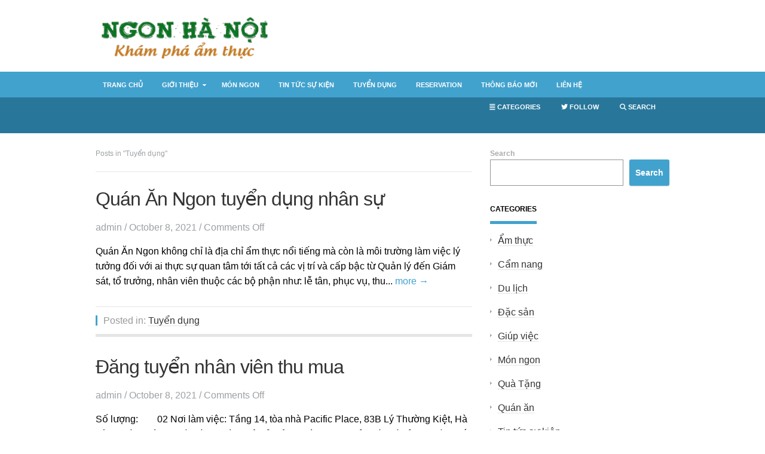

--- FILE ---
content_type: text/html; charset=UTF-8
request_url: https://ngonhanoi.com.vn/tuyen-dung/
body_size: 14445
content:
<!DOCTYPE html PUBLIC "-//W3C//DTD XHTML 1.0 Transitional//EN" "http://www.w3.org/TR/xhtml1/DTD/xhtml1-transitional.dtd">
<html xmlns="http://www.w3.org/1999/xhtml" lang="en-US" xml:lang="en-US">
<head profile="http://gmpg.org/xfn/11">
<meta http-equiv="Content-Type" content="text/html; charset=UTF-8" />
<meta name="viewport" content="width=device-width, initial-scale=1, maximum-scale=1">
<title>Tuyển dụng | Ngon Hà Nội - Giữ gìn giá trị ẩm thực Việt</title>
<link rel="profile" href="https://gmpg.org/xfn/11" />
<link rel="stylesheet" type="text/css" media="all" href="https://ngonhanoi.com.vn/wp-content/themes/wordplus/style.css" />
<link rel="alternate" type="application/rss+xml" title="Ngon Hà Nội &#8211; Giữ gìn giá trị ẩm thực Việt RSS Feed" href="https://ngonhanoi.com.vn/feed/" />
<link rel="alternate" type="application/atom+xml" title="Ngon Hà Nội &#8211; Giữ gìn giá trị ẩm thực Việt Atom Feed" href="https://ngonhanoi.com.vn/feed/atom/" />
<link rel="pingback" href="https://ngonhanoi.com.vn/xmlrpc.php" />
<link rel="stylesheet" type="text/css" href="https://ngonhanoi.com.vn/wp-content/themes/wordplus/colors/default.css" />
<link rel="stylesheet" type="text/css" href="https://ngonhanoi.com.vn/wp-content/themes/wordplus/css/font-awesome.css" />
<link rel="stylesheet" type="text/css" href="https://ngonhanoi.com.vn/wp-content/themes/wordplus/css/media-queries.css" />
<link rel="stylesheet" type="text/css" href="https://ngonhanoi.com.vn/wp-content/themes/wordplus/custom.css" />

<!--[if lt IE 9]>
	<script src="https://html5shim.googlecode.com/svn/trunk/html5.js"></script>
	<script src="https://css3-mediaqueries-js.googlecode.com/svn/trunk/css3-mediaqueries.js"></script>	
<![endif]-->
<meta name='robots' content='index, follow, max-image-preview:large, max-snippet:-1, max-video-preview:-1' />
	<style>img:is([sizes="auto" i], [sizes^="auto," i]) { contain-intrinsic-size: 3000px 1500px }</style>
	
	<!-- This site is optimized with the Yoast SEO plugin v26.4 - https://yoast.com/wordpress/plugins/seo/ -->
	<link rel="canonical" href="https://ngonhanoi.com.vn/tuyen-dung/" />
	<meta property="og:locale" content="en_US" />
	<meta property="og:type" content="article" />
	<meta property="og:title" content="Tuyển dụng" />
	<meta property="og:url" content="https://ngonhanoi.com.vn/tuyen-dung/" />
	<meta property="og:site_name" content="Ngon Hà Nội - Giữ gìn giá trị ẩm thực Việt" />
	<meta name="twitter:card" content="summary_large_image" />
	<script type="application/ld+json" class="yoast-schema-graph">{"@context":"https://schema.org","@graph":[{"@type":"CollectionPage","@id":"https://ngonhanoi.com.vn/tuyen-dung/","url":"https://ngonhanoi.com.vn/tuyen-dung/","name":"Tuyển dụng","isPartOf":{"@id":"https://ngonhanoi.com.vn/#website"},"breadcrumb":{"@id":"https://ngonhanoi.com.vn/tuyen-dung/#breadcrumb"},"inLanguage":"en-US"},{"@type":"BreadcrumbList","@id":"https://ngonhanoi.com.vn/tuyen-dung/#breadcrumb","itemListElement":[{"@type":"ListItem","position":1,"name":"Home","item":"https://ngonhanoi.com.vn/"},{"@type":"ListItem","position":2,"name":"Tuyển dụng"}]},{"@type":"WebSite","@id":"https://ngonhanoi.com.vn/#website","url":"https://ngonhanoi.com.vn/","name":"Ngon Hà Nội - Giữ gìn giá trị ẩm thực Việt","description":"","potentialAction":[{"@type":"SearchAction","target":{"@type":"EntryPoint","urlTemplate":"https://ngonhanoi.com.vn/?s={search_term_string}"},"query-input":{"@type":"PropertyValueSpecification","valueRequired":true,"valueName":"search_term_string"}}],"inLanguage":"en-US"}]}</script>
	<!-- / Yoast SEO plugin. -->


<script type="text/javascript" id="wpp-js" src="https://ngonhanoi.com.vn/wp-content/plugins/wordpress-popular-posts/assets/js/wpp.min.js?ver=7.3.6" data-sampling="0" data-sampling-rate="100" data-api-url="https://ngonhanoi.com.vn/wp-json/wordpress-popular-posts" data-post-id="0" data-token="c96f725eb5" data-lang="0" data-debug="0"></script>
<meta content="/usr/local/lsws/ngonhanoi.com.vn/html/wp-content/themes/wordplus/style.css v." name="generator"/><link rel='stylesheet' id='shortcodes-css' href='https://ngonhanoi.com.vn/wp-content/themes/wordplus/functions/shortcodes/shortcodes.css' type='text/css' media='all' />
<link rel='stylesheet' id='wp-block-library-css' href='https://ngonhanoi.com.vn/wp-includes/css/dist/block-library/style.min.css' type='text/css' media='all' />
<style id='classic-theme-styles-inline-css' type='text/css'>
/*! This file is auto-generated */
.wp-block-button__link{color:#fff;background-color:#32373c;border-radius:9999px;box-shadow:none;text-decoration:none;padding:calc(.667em + 2px) calc(1.333em + 2px);font-size:1.125em}.wp-block-file__button{background:#32373c;color:#fff;text-decoration:none}
</style>
<style id='global-styles-inline-css' type='text/css'>
:root{--wp--preset--aspect-ratio--square: 1;--wp--preset--aspect-ratio--4-3: 4/3;--wp--preset--aspect-ratio--3-4: 3/4;--wp--preset--aspect-ratio--3-2: 3/2;--wp--preset--aspect-ratio--2-3: 2/3;--wp--preset--aspect-ratio--16-9: 16/9;--wp--preset--aspect-ratio--9-16: 9/16;--wp--preset--color--black: #000000;--wp--preset--color--cyan-bluish-gray: #abb8c3;--wp--preset--color--white: #ffffff;--wp--preset--color--pale-pink: #f78da7;--wp--preset--color--vivid-red: #cf2e2e;--wp--preset--color--luminous-vivid-orange: #ff6900;--wp--preset--color--luminous-vivid-amber: #fcb900;--wp--preset--color--light-green-cyan: #7bdcb5;--wp--preset--color--vivid-green-cyan: #00d084;--wp--preset--color--pale-cyan-blue: #8ed1fc;--wp--preset--color--vivid-cyan-blue: #0693e3;--wp--preset--color--vivid-purple: #9b51e0;--wp--preset--gradient--vivid-cyan-blue-to-vivid-purple: linear-gradient(135deg,rgba(6,147,227,1) 0%,rgb(155,81,224) 100%);--wp--preset--gradient--light-green-cyan-to-vivid-green-cyan: linear-gradient(135deg,rgb(122,220,180) 0%,rgb(0,208,130) 100%);--wp--preset--gradient--luminous-vivid-amber-to-luminous-vivid-orange: linear-gradient(135deg,rgba(252,185,0,1) 0%,rgba(255,105,0,1) 100%);--wp--preset--gradient--luminous-vivid-orange-to-vivid-red: linear-gradient(135deg,rgba(255,105,0,1) 0%,rgb(207,46,46) 100%);--wp--preset--gradient--very-light-gray-to-cyan-bluish-gray: linear-gradient(135deg,rgb(238,238,238) 0%,rgb(169,184,195) 100%);--wp--preset--gradient--cool-to-warm-spectrum: linear-gradient(135deg,rgb(74,234,220) 0%,rgb(151,120,209) 20%,rgb(207,42,186) 40%,rgb(238,44,130) 60%,rgb(251,105,98) 80%,rgb(254,248,76) 100%);--wp--preset--gradient--blush-light-purple: linear-gradient(135deg,rgb(255,206,236) 0%,rgb(152,150,240) 100%);--wp--preset--gradient--blush-bordeaux: linear-gradient(135deg,rgb(254,205,165) 0%,rgb(254,45,45) 50%,rgb(107,0,62) 100%);--wp--preset--gradient--luminous-dusk: linear-gradient(135deg,rgb(255,203,112) 0%,rgb(199,81,192) 50%,rgb(65,88,208) 100%);--wp--preset--gradient--pale-ocean: linear-gradient(135deg,rgb(255,245,203) 0%,rgb(182,227,212) 50%,rgb(51,167,181) 100%);--wp--preset--gradient--electric-grass: linear-gradient(135deg,rgb(202,248,128) 0%,rgb(113,206,126) 100%);--wp--preset--gradient--midnight: linear-gradient(135deg,rgb(2,3,129) 0%,rgb(40,116,252) 100%);--wp--preset--font-size--small: 13px;--wp--preset--font-size--medium: 20px;--wp--preset--font-size--large: 36px;--wp--preset--font-size--x-large: 42px;--wp--preset--spacing--20: 0.44rem;--wp--preset--spacing--30: 0.67rem;--wp--preset--spacing--40: 1rem;--wp--preset--spacing--50: 1.5rem;--wp--preset--spacing--60: 2.25rem;--wp--preset--spacing--70: 3.38rem;--wp--preset--spacing--80: 5.06rem;--wp--preset--shadow--natural: 6px 6px 9px rgba(0, 0, 0, 0.2);--wp--preset--shadow--deep: 12px 12px 50px rgba(0, 0, 0, 0.4);--wp--preset--shadow--sharp: 6px 6px 0px rgba(0, 0, 0, 0.2);--wp--preset--shadow--outlined: 6px 6px 0px -3px rgba(255, 255, 255, 1), 6px 6px rgba(0, 0, 0, 1);--wp--preset--shadow--crisp: 6px 6px 0px rgba(0, 0, 0, 1);}:where(.is-layout-flex){gap: 0.5em;}:where(.is-layout-grid){gap: 0.5em;}body .is-layout-flex{display: flex;}.is-layout-flex{flex-wrap: wrap;align-items: center;}.is-layout-flex > :is(*, div){margin: 0;}body .is-layout-grid{display: grid;}.is-layout-grid > :is(*, div){margin: 0;}:where(.wp-block-columns.is-layout-flex){gap: 2em;}:where(.wp-block-columns.is-layout-grid){gap: 2em;}:where(.wp-block-post-template.is-layout-flex){gap: 1.25em;}:where(.wp-block-post-template.is-layout-grid){gap: 1.25em;}.has-black-color{color: var(--wp--preset--color--black) !important;}.has-cyan-bluish-gray-color{color: var(--wp--preset--color--cyan-bluish-gray) !important;}.has-white-color{color: var(--wp--preset--color--white) !important;}.has-pale-pink-color{color: var(--wp--preset--color--pale-pink) !important;}.has-vivid-red-color{color: var(--wp--preset--color--vivid-red) !important;}.has-luminous-vivid-orange-color{color: var(--wp--preset--color--luminous-vivid-orange) !important;}.has-luminous-vivid-amber-color{color: var(--wp--preset--color--luminous-vivid-amber) !important;}.has-light-green-cyan-color{color: var(--wp--preset--color--light-green-cyan) !important;}.has-vivid-green-cyan-color{color: var(--wp--preset--color--vivid-green-cyan) !important;}.has-pale-cyan-blue-color{color: var(--wp--preset--color--pale-cyan-blue) !important;}.has-vivid-cyan-blue-color{color: var(--wp--preset--color--vivid-cyan-blue) !important;}.has-vivid-purple-color{color: var(--wp--preset--color--vivid-purple) !important;}.has-black-background-color{background-color: var(--wp--preset--color--black) !important;}.has-cyan-bluish-gray-background-color{background-color: var(--wp--preset--color--cyan-bluish-gray) !important;}.has-white-background-color{background-color: var(--wp--preset--color--white) !important;}.has-pale-pink-background-color{background-color: var(--wp--preset--color--pale-pink) !important;}.has-vivid-red-background-color{background-color: var(--wp--preset--color--vivid-red) !important;}.has-luminous-vivid-orange-background-color{background-color: var(--wp--preset--color--luminous-vivid-orange) !important;}.has-luminous-vivid-amber-background-color{background-color: var(--wp--preset--color--luminous-vivid-amber) !important;}.has-light-green-cyan-background-color{background-color: var(--wp--preset--color--light-green-cyan) !important;}.has-vivid-green-cyan-background-color{background-color: var(--wp--preset--color--vivid-green-cyan) !important;}.has-pale-cyan-blue-background-color{background-color: var(--wp--preset--color--pale-cyan-blue) !important;}.has-vivid-cyan-blue-background-color{background-color: var(--wp--preset--color--vivid-cyan-blue) !important;}.has-vivid-purple-background-color{background-color: var(--wp--preset--color--vivid-purple) !important;}.has-black-border-color{border-color: var(--wp--preset--color--black) !important;}.has-cyan-bluish-gray-border-color{border-color: var(--wp--preset--color--cyan-bluish-gray) !important;}.has-white-border-color{border-color: var(--wp--preset--color--white) !important;}.has-pale-pink-border-color{border-color: var(--wp--preset--color--pale-pink) !important;}.has-vivid-red-border-color{border-color: var(--wp--preset--color--vivid-red) !important;}.has-luminous-vivid-orange-border-color{border-color: var(--wp--preset--color--luminous-vivid-orange) !important;}.has-luminous-vivid-amber-border-color{border-color: var(--wp--preset--color--luminous-vivid-amber) !important;}.has-light-green-cyan-border-color{border-color: var(--wp--preset--color--light-green-cyan) !important;}.has-vivid-green-cyan-border-color{border-color: var(--wp--preset--color--vivid-green-cyan) !important;}.has-pale-cyan-blue-border-color{border-color: var(--wp--preset--color--pale-cyan-blue) !important;}.has-vivid-cyan-blue-border-color{border-color: var(--wp--preset--color--vivid-cyan-blue) !important;}.has-vivid-purple-border-color{border-color: var(--wp--preset--color--vivid-purple) !important;}.has-vivid-cyan-blue-to-vivid-purple-gradient-background{background: var(--wp--preset--gradient--vivid-cyan-blue-to-vivid-purple) !important;}.has-light-green-cyan-to-vivid-green-cyan-gradient-background{background: var(--wp--preset--gradient--light-green-cyan-to-vivid-green-cyan) !important;}.has-luminous-vivid-amber-to-luminous-vivid-orange-gradient-background{background: var(--wp--preset--gradient--luminous-vivid-amber-to-luminous-vivid-orange) !important;}.has-luminous-vivid-orange-to-vivid-red-gradient-background{background: var(--wp--preset--gradient--luminous-vivid-orange-to-vivid-red) !important;}.has-very-light-gray-to-cyan-bluish-gray-gradient-background{background: var(--wp--preset--gradient--very-light-gray-to-cyan-bluish-gray) !important;}.has-cool-to-warm-spectrum-gradient-background{background: var(--wp--preset--gradient--cool-to-warm-spectrum) !important;}.has-blush-light-purple-gradient-background{background: var(--wp--preset--gradient--blush-light-purple) !important;}.has-blush-bordeaux-gradient-background{background: var(--wp--preset--gradient--blush-bordeaux) !important;}.has-luminous-dusk-gradient-background{background: var(--wp--preset--gradient--luminous-dusk) !important;}.has-pale-ocean-gradient-background{background: var(--wp--preset--gradient--pale-ocean) !important;}.has-electric-grass-gradient-background{background: var(--wp--preset--gradient--electric-grass) !important;}.has-midnight-gradient-background{background: var(--wp--preset--gradient--midnight) !important;}.has-small-font-size{font-size: var(--wp--preset--font-size--small) !important;}.has-medium-font-size{font-size: var(--wp--preset--font-size--medium) !important;}.has-large-font-size{font-size: var(--wp--preset--font-size--large) !important;}.has-x-large-font-size{font-size: var(--wp--preset--font-size--x-large) !important;}
:where(.wp-block-post-template.is-layout-flex){gap: 1.25em;}:where(.wp-block-post-template.is-layout-grid){gap: 1.25em;}
:where(.wp-block-columns.is-layout-flex){gap: 2em;}:where(.wp-block-columns.is-layout-grid){gap: 2em;}
:root :where(.wp-block-pullquote){font-size: 1.5em;line-height: 1.6;}
</style>
<link rel='stylesheet' id='widgetopts-styles-css' href='https://ngonhanoi.com.vn/wp-content/plugins/widget-options/assets/css/widget-options.css' type='text/css' media='all' />
<link rel='stylesheet' id='ez-toc-css' href='https://ngonhanoi.com.vn/wp-content/plugins/easy-table-of-contents/assets/css/screen.min.css' type='text/css' media='all' />
<style id='ez-toc-inline-css' type='text/css'>
div#ez-toc-container .ez-toc-title {font-size: 120%;}div#ez-toc-container .ez-toc-title {font-weight: 500;}div#ez-toc-container ul li , div#ez-toc-container ul li a {font-size: 95%;}div#ez-toc-container ul li , div#ez-toc-container ul li a {font-weight: 500;}div#ez-toc-container nav ul ul li {font-size: 90%;}.ez-toc-box-title {font-weight: bold; margin-bottom: 10px; text-align: center; text-transform: uppercase; letter-spacing: 1px; color: #666; padding-bottom: 5px;position:absolute;top:-4%;left:5%;background-color: inherit;transition: top 0.3s ease;}.ez-toc-box-title.toc-closed {top:-25%;}
.ez-toc-container-direction {direction: ltr;}.ez-toc-counter ul{counter-reset: item ;}.ez-toc-counter nav ul li a::before {content: counters(item, '.', decimal) '. ';display: inline-block;counter-increment: item;flex-grow: 0;flex-shrink: 0;margin-right: .2em; float: left; }.ez-toc-widget-direction {direction: ltr;}.ez-toc-widget-container ul{counter-reset: item ;}.ez-toc-widget-container nav ul li a::before {content: counters(item, '.', decimal) '. ';display: inline-block;counter-increment: item;flex-grow: 0;flex-shrink: 0;margin-right: .2em; float: left; }
</style>
<link rel='stylesheet' id='wordpress-popular-posts-css-css' href='https://ngonhanoi.com.vn/wp-content/plugins/wordpress-popular-posts/assets/css/wpp.css' type='text/css' media='all' />
<link rel='stylesheet' id='chld_thm_cfg_child-css' href='https://ngonhanoi.com.vn/wp-content/themes/wordplus-child/style.css' type='text/css' media='all' />
<script type="text/javascript" src="https://ngonhanoi.com.vn/wp-content/themes/wordplus/includes/js/jquery.min.js" id="jquery-js"></script>
<script type="text/javascript" src="https://ngonhanoi.com.vn/wp-content/themes/wordplus/functions/shortcodes/shortcodes.js" id="tj_shortcodes-js"></script>
<script type="text/javascript" src="https://ngonhanoi.com.vn/wp-content/themes/wordplus/includes/js/jquery-ui.custom.min.js" id="jquery-ui-js"></script>
<script type="text/javascript" src="https://ngonhanoi.com.vn/wp-content/themes/wordplus/includes/js/superfish.js" id="jquery-superfish-js"></script>
<script type="text/javascript" src="https://ngonhanoi.com.vn/wp-content/themes/wordplus/includes/js/jquery.carouFredSel-6.2.1-packed.js" id="jquery-carousel-js"></script>
<script type="text/javascript" src="https://ngonhanoi.com.vn/wp-content/themes/wordplus/includes/js/jquery.touchSwipe.min.js" id="jquery-touchswipe-js"></script>
<script type="text/javascript" src="https://ngonhanoi.com.vn/wp-content/themes/wordplus/includes/js/custom.js" id="jquery-custom-js"></script>
<link rel="https://api.w.org/" href="https://ngonhanoi.com.vn/wp-json/" /><link rel="alternate" title="JSON" type="application/json" href="https://ngonhanoi.com.vn/wp-json/wp/v2/categories/5" /><script>readMoreArgs = []</script><script type="text/javascript">
				EXPM_VERSION=3.53;EXPM_AJAX_URL='https://ngonhanoi.com.vn/wp-admin/admin-ajax.php';
			function yrmAddEvent(element, eventName, fn) {
				if (element.addEventListener)
					element.addEventListener(eventName, fn, false);
				else if (element.attachEvent)
					element.attachEvent('on' + eventName, fn);
			}
			</script><script async src="https://pagead2.googlesyndication.com/pagead/js/adsbygoogle.js?client=ca-pub-1187147558922247"
     crossorigin="anonymous"></script>
<script>
	function expand(param) {
		param.style.display = (param.style.display == "none") ? "block" : "none";
	}
	function read_toggle(id, more, less) {
		el = document.getElementById("readlink" + id);
		el.innerHTML = (el.innerHTML == more) ? less : more;
		expand(document.getElementById("read" + id));
	}
	</script>            <style id="wpp-loading-animation-styles">@-webkit-keyframes bgslide{from{background-position-x:0}to{background-position-x:-200%}}@keyframes bgslide{from{background-position-x:0}to{background-position-x:-200%}}.wpp-widget-block-placeholder,.wpp-shortcode-placeholder{margin:0 auto;width:60px;height:3px;background:#dd3737;background:linear-gradient(90deg,#dd3737 0%,#571313 10%,#dd3737 100%);background-size:200% auto;border-radius:3px;-webkit-animation:bgslide 1s infinite linear;animation:bgslide 1s infinite linear}</style>
            <link rel="shortcut icon" href="https://ngonhanoi.com.vn/wp-content/themes/wordplus/images/favicon.png" /><!-- Custom Styling -->
<style type="text/css">
body { }
</style>
<style type="text/css">

*[id^='readlink'] {
 font-weight: normal;
 color: #ffffff;
 background: #ffffff;
 padding: 0px;
 border-bottom: 0px solid #ffffff;
 -webkit-box-shadow: none !important;
 box-shadow: none !important;
 -webkit-transition: none !important;
}

*[id^='readlink']:hover {
 font-weight: normal;
 color: #ffffff;
 padding: 0px;
 border-bottom: 0px solid #ffffff;
}

*[id^='readlink']:focus {
 outline: none;
 color: #ffffff;
}

</style>
		<style type="text/css" id="wp-custom-css">
			*[id^='readlink'] {
    font-weight: normal;
    color: #ffffff !important;
}
body {
	font-size: 16px;
}
.wp-caption, .wp-caption img {
    width: 100% !important;
}
h2 {
	font-weight: bold;
	font-size: 25px;
}
h3 {
	font-weight: bold;
	font-size: 20px;
}
.entry-content a img {
    width: 100%;
    border: none;
}
#logo {
   
    width: 299px;
}
.yrm-toggle-expand {
    border: 1px solid #fff0 !important;
}		</style>
		
<script type="text/javascript" language="javascript">
	$(function() {

		//	Scrolled by user interaction
		$('#foo2').carouFredSel({
			scroll: 4,
			auto: false,
			circular: true,
			infinite: false,    				
			prev    : {
		        button  : "#prev2",
		        key     : "left"
		    },
		    next    : {
		        button  : "#next2",
		        key     : "right"
		    },

			swipe: {
				onMouse: true,
				onTouch: true
			}
		});

	});
</script>

</head>
<body data-rsssl=1 class="archive category category-tuyen-dung category-5 wp-theme-wordplus wp-child-theme-wordplus-child chrome">  

	<header id="header" class="container">
	
					<a href="https://ngonhanoi.com.vn"><img src="https://ngonhanoi.com.vn/wp-content/uploads/2021/09/logo-ngonhanoi.png" alt="Ngon Hà Nội &#8211; Giữ gìn giá trị ẩm thực Việt" id="logo"/></a>
				
	    						
		<div class="clear"></div>
		
	</header><!-- #header -->

	<nav id="primary-nav">
	
		<div class="container" style="position:relative;">
		
		<div class="left">
		    <ul id="primary-navigation" class="nav"><li id="menu-item-9" class="menu-item menu-item-type-custom menu-item-object-custom menu-item-9"><a href="/">Trang chủ</a></li>
<li id="menu-item-150" class="menu-item menu-item-type-post_type menu-item-object-page menu-item-has-children menu-item-150"><a href="https://ngonhanoi.com.vn/gioi-thieu/">Giới thiệu</a>
<ul class="sub-menu">
	<li id="menu-item-149" class="menu-item menu-item-type-post_type menu-item-object-page menu-item-149"><a href="https://ngonhanoi.com.vn/hinh-anh/">Hình ảnh</a></li>
	<li id="menu-item-151" class="menu-item menu-item-type-post_type menu-item-object-page menu-item-151"><a href="https://ngonhanoi.com.vn/videos/">Videos</a></li>
</ul>
</li>
<li id="menu-item-153" class="menu-item menu-item-type-taxonomy menu-item-object-category menu-item-153"><a href="https://ngonhanoi.com.vn/mon-ngon/">Món ngon</a></li>
<li id="menu-item-154" class="menu-item menu-item-type-taxonomy menu-item-object-category menu-item-154"><a href="https://ngonhanoi.com.vn/tin-tuc-su-kien/">Tin tức sự kiện</a></li>
<li id="menu-item-155" class="menu-item menu-item-type-taxonomy menu-item-object-category current-menu-item menu-item-155"><a href="https://ngonhanoi.com.vn/tuyen-dung/" aria-current="page">Tuyển dụng</a></li>
<li id="menu-item-152" class="menu-item menu-item-type-post_type menu-item-object-page menu-item-152"><a href="https://ngonhanoi.com.vn/reservation/">Reservation</a></li>
<li id="menu-item-188" class="menu-item menu-item-type-post_type menu-item-object-page menu-item-188"><a href="https://ngonhanoi.com.vn/ngonhanoi-thong-bao-thay-doi-don-vi-quan-ly/">Thông báo mới</a></li>
<li id="menu-item-148" class="menu-item menu-item-type-post_type menu-item-object-page menu-item-148"><a href="https://ngonhanoi.com.vn/lien-he/">Liên hệ</a></li>
</ul>		</div><!-- .left -->
		
		<div class="right">
	        <ul class="nav">                  
				<li class="menu-category"><a href="#"><i class="icon-align-justify"></i> Categories</a>
					<ul>
							<li class="cat-item cat-item-11"><a href="https://ngonhanoi.com.vn/am-thuc/">Ẩm thực</a>
</li>
	<li class="cat-item cat-item-13"><a href="https://ngonhanoi.com.vn/cam-nang/">Cẩm nang</a>
</li>
	<li class="cat-item cat-item-9"><a href="https://ngonhanoi.com.vn/du-lich/">Du lịch</a>
</li>
	<li class="cat-item cat-item-10"><a href="https://ngonhanoi.com.vn/dac-san/">Đặc sản</a>
</li>
	<li class="cat-item cat-item-12"><a href="https://ngonhanoi.com.vn/giup-viec/">Giúp việc</a>
</li>
	<li class="cat-item cat-item-3"><a href="https://ngonhanoi.com.vn/mon-ngon/">Món ngon</a>
</li>
	<li class="cat-item cat-item-8"><a href="https://ngonhanoi.com.vn/qua-tang/">Quà Tặng</a>
</li>
	<li class="cat-item cat-item-7"><a href="https://ngonhanoi.com.vn/quan-an/">Quán ăn</a>
</li>
	<li class="cat-item cat-item-4"><a href="https://ngonhanoi.com.vn/tin-tuc-su-kien/">Tin tức sự kiện</a>
</li>
	<li class="cat-item cat-item-5 current-cat"><a aria-current="page" href="https://ngonhanoi.com.vn/tuyen-dung/">Tuyển dụng</a>
</li>
	<li class="cat-item cat-item-1"><a href="https://ngonhanoi.com.vn/uncategorized/">Uncategorized</a>
</li>
					</ul>
				</li>
	        	<li class="menu-follow"><a href="#"><i class="icon-twitter"></i> Follow</a>
	        		<ul>
	            		<li><a href="http://twitter.com/theme_junkie"><i class="icon-twitter-sign"></i> Follow on Twitter</a></li>
	            		<li><a href="http://www.facebook.com/wordpress"><i class="icon-facebook-sign"></i> Become our fan</a></li>
	            		<li><a href="https://plus.google.com/116387478398345310130"><i class="icon-google-plus-sign"></i> Join our circle</a></li>	                		          
	            		<li><a href="http://eepurl.com/xC4jr"><i class="icon-envelope-alt"></i> Join our newsletter</a></li>   
	            		<li><a href="http://feeds.feedburner.com/ThemeJunkie"><i class="icon-rss-sign"></i> Subscribe to RSS</a></li>          		         		             
	        		</ul>
	        	</li>
	        	<li class="menu-search"><a href="#"><i class="icon-search"></i> Search</a>
	        		<ul>
	            		<li><div class="search-form">
	<form action="https://ngonhanoi.com.vn" id="searchform" method="get">
		<input name="s" type="text" placeholder="Type and hit search"></input>
		<button type="submit">Search</button>
	</form>
</div><!-- .search-form --></li>             		
	        		</ul>
	        	</li>        						                
	        </ul>
		</div><!-- .right -->

		<div class="btn-nav-left">
			Menu <i class="btn-nav-icon icon-caret-down"></i> 
		</div><!-- .btn-nav-left -->	
		
		<div class="clear"></div>
		                		
	</nav><!-- #primary-nav -->
	
	<nav id="mobile-menu">
		<ul id="responsive-menu" class="ul"><li class="menu-item menu-item-type-custom menu-item-object-custom menu-item-9"><a href="/">Trang chủ</a></li>
<li class="menu-item menu-item-type-post_type menu-item-object-page menu-item-has-children menu-item-150"><a href="https://ngonhanoi.com.vn/gioi-thieu/">Giới thiệu</a>
<ul class="sub-menu">
	<li class="menu-item menu-item-type-post_type menu-item-object-page menu-item-149"><a href="https://ngonhanoi.com.vn/hinh-anh/">Hình ảnh</a></li>
	<li class="menu-item menu-item-type-post_type menu-item-object-page menu-item-151"><a href="https://ngonhanoi.com.vn/videos/">Videos</a></li>
</ul>
</li>
<li class="menu-item menu-item-type-taxonomy menu-item-object-category menu-item-153"><a href="https://ngonhanoi.com.vn/mon-ngon/">Món ngon</a></li>
<li class="menu-item menu-item-type-taxonomy menu-item-object-category menu-item-154"><a href="https://ngonhanoi.com.vn/tin-tuc-su-kien/">Tin tức sự kiện</a></li>
<li class="menu-item menu-item-type-taxonomy menu-item-object-category current-menu-item menu-item-155"><a href="https://ngonhanoi.com.vn/tuyen-dung/" aria-current="page">Tuyển dụng</a></li>
<li class="menu-item menu-item-type-post_type menu-item-object-page menu-item-152"><a href="https://ngonhanoi.com.vn/reservation/">Reservation</a></li>
<li class="menu-item menu-item-type-post_type menu-item-object-page menu-item-188"><a href="https://ngonhanoi.com.vn/ngonhanoi-thong-bao-thay-doi-don-vi-quan-ly/">Thông báo mới</a></li>
<li class="menu-item menu-item-type-post_type menu-item-object-page menu-item-148"><a href="https://ngonhanoi.com.vn/lien-he/">Liên hệ</a></li>
</ul>		
	</nav><!-- #mobile-menu -->

	</div><!-- .container -->

		
		<div id="featured-content">

	<div class="container">
	
		<div class="list_carousel">
		
			<ul id="foo2">
			
									
			</ul><!-- .foo2 -->
		
			<div class="clear"></div>
			
			<a id="prev2" class="prev" href="#"><i class="icon-angle-left"></i></a>
			<a id="next2" class="next" href="#"><i class="icon-angle-right"></i></a>
			
		</div><!-- .list_carousel -->
	
	</div><!-- .container -->
    	
</div><!-- #featured-content -->		
		
	
	<div id="main" class="container">
	<div id="content">
	
		<div id="breadcrumbs">
								Posts in &quotTuyển dụng&quot				</div><!--end #breadcrumbs-->




		
		<div class="content-loop">
		
						
				<article id="post-116" class="post-116 post type-post status-publish format-standard hentry category-tuyen-dung">
	
	<h2 class="entry-title"><a href="https://ngonhanoi.com.vn/quan-an-ngon-tuyen-dung-nhan-su/" rel="bookmark" title="Quán Ăn Ngon tuyển dụng nhân sự">Quán Ăn Ngon tuyển dụng nhân sự</a></h2>
		
	<a href="https://ngonhanoi.com.vn/quan-an-ngon-tuyen-dung-nhan-su/" rel="bookmark"></a>
	
	<div class="entry-meta">
		<span class="meta-author"><a href="https://ngonhanoi.com.vn/author/adminngonhanoi-com-vn/" title="Posts by admin" rel="author">admin</a></span> / <span class="meta-date">October 8, 2021</em></span> / <span class="meta-comment"><span>Comments Off<span class="screen-reader-text"> on Quán Ăn Ngon tuyển dụng nhân sự</span></span></span> 	</div><!-- .entry-meta -->	
	
	<div class="entry-excerpt">
		

Quán Ăn Ngon không chỉ là địa chỉ ẩm thực nổi tiếng mà còn là môi trường làm việc lý tưởng đối với ai thực sự quan tâm tới tất cả các vị trí và cấp bậc từ Quản lý đến Giám sát, tổ trưởng, nhân viên thuộc các bộ phận
như: lễ tân, phục vụ, thu...		<a href="https://ngonhanoi.com.vn/quan-an-ngon-tuyen-dung-nhan-su/" class="read-more">more &rarr;</a>
	</div><!-- .entry-excerpt -->
	
	<div class="clear"></div>
	
	<div class="entry-bottom">
		<span class="entry-categories">Posted in:  <a href="https://ngonhanoi.com.vn/tuyen-dung/" rel="category tag">Tuyển dụng</a></span>
		<span class="entry-tags"></span>		
	</div><!-- .entry-bottom -->
	
	<div class="clear"></div>
	
</article><!-- #post-116 -->		
						
				<article id="post-115" class="post-115 post type-post status-publish format-standard hentry category-tuyen-dung">
	
	<h2 class="entry-title"><a href="https://ngonhanoi.com.vn/dang-tuyen-nhan-vien-thu-mua/" rel="bookmark" title="Đăng tuyển nhân viên thu mua">Đăng tuyển nhân viên thu mua</a></h2>
		
	<a href="https://ngonhanoi.com.vn/dang-tuyen-nhan-vien-thu-mua/" rel="bookmark"></a>
	
	<div class="entry-meta">
		<span class="meta-author"><a href="https://ngonhanoi.com.vn/author/adminngonhanoi-com-vn/" title="Posts by admin" rel="author">admin</a></span> / <span class="meta-date">October 8, 2021</em></span> / <span class="meta-comment"><span>Comments Off<span class="screen-reader-text"> on Đăng tuyển nhân viên thu mua</span></span></span> 	</div><!-- .entry-meta -->	
	
	<div class="entry-excerpt">
		

Số lượng:        02
Nơi làm việc: Tầng 14, tòa nhà Pacific Place, 83B Lý Thường Kiệt, Hà nội
Ca làm việc:    Giờ Hành chính
 
Mô Tả Công Việc 
&#8211;        Khảo sát giá cả thị trường tất cả các mặt hàng thuộc nhóm được giao phụ trách và lập báo...		<a href="https://ngonhanoi.com.vn/dang-tuyen-nhan-vien-thu-mua/" class="read-more">more &rarr;</a>
	</div><!-- .entry-excerpt -->
	
	<div class="clear"></div>
	
	<div class="entry-bottom">
		<span class="entry-categories">Posted in:  <a href="https://ngonhanoi.com.vn/tuyen-dung/" rel="category tag">Tuyển dụng</a></span>
		<span class="entry-tags"></span>		
	</div><!-- .entry-bottom -->
	
	<div class="clear"></div>
	
</article><!-- #post-115 -->		
						
				<article id="post-114" class="post-114 post type-post status-publish format-standard hentry category-tuyen-dung">
	
	<h2 class="entry-title"><a href="https://ngonhanoi.com.vn/tuyen-bo-sung-nhan-vien-phuc-vu-ban-chay-do-phu-bep/" rel="bookmark" title="Tuyển bổ sung nhân Viên Phục vụ bàn, chạy đồ, phụ bếp">Tuyển bổ sung nhân Viên Phục vụ bàn, chạy đồ, phụ bếp</a></h2>
		
	<a href="https://ngonhanoi.com.vn/tuyen-bo-sung-nhan-vien-phuc-vu-ban-chay-do-phu-bep/" rel="bookmark"></a>
	
	<div class="entry-meta">
		<span class="meta-author"><a href="https://ngonhanoi.com.vn/author/adminngonhanoi-com-vn/" title="Posts by admin" rel="author">admin</a></span> / <span class="meta-date">October 8, 2021</em></span> / <span class="meta-comment"><span>Comments Off<span class="screen-reader-text"> on Tuyển bổ sung nhân Viên Phục vụ bàn, chạy đồ, phụ bếp</span></span></span> 	</div><!-- .entry-meta -->	
	
	<div class="entry-excerpt">
		

Để chuẩn bị nhân sự cho kế hoạch phát triển kinh doanh, hệ thống nhà hàng Quán Ăn Ngon đang tuyển bổ sung nhân Viên Phục vụ bàn, chạy đồ, phụ bếp
Nơi làm việc:  Quán Ăn Ngon 18 Phan Bội Châu;
Quán Ăn Ngon 34 Phan Đình Phùng;
Quán Ăn Ngon 25T2 Trung Hòa- Nhân Chính;
Quán...		<a href="https://ngonhanoi.com.vn/tuyen-bo-sung-nhan-vien-phuc-vu-ban-chay-do-phu-bep/" class="read-more">more &rarr;</a>
	</div><!-- .entry-excerpt -->
	
	<div class="clear"></div>
	
	<div class="entry-bottom">
		<span class="entry-categories">Posted in:  <a href="https://ngonhanoi.com.vn/tuyen-dung/" rel="category tag">Tuyển dụng</a></span>
		<span class="entry-tags"></span>		
	</div><!-- .entry-bottom -->
	
	<div class="clear"></div>
	
</article><!-- #post-114 -->		
						
				<article id="post-113" class="post-113 post type-post status-publish format-standard hentry category-tuyen-dung">
	
	<h2 class="entry-title"><a href="https://ngonhanoi.com.vn/truong-bo-phan-truyen-thong-va-marketing/" rel="bookmark" title="Trưởng bộ phận Truyền thông và Marketing">Trưởng bộ phận Truyền thông và Marketing</a></h2>
		
	<a href="https://ngonhanoi.com.vn/truong-bo-phan-truyen-thong-va-marketing/" rel="bookmark"></a>
	
	<div class="entry-meta">
		<span class="meta-author"><a href="https://ngonhanoi.com.vn/author/adminngonhanoi-com-vn/" title="Posts by admin" rel="author">admin</a></span> / <span class="meta-date">October 8, 2021</em></span> / <span class="meta-comment"><span>Comments Off<span class="screen-reader-text"> on Trưởng bộ phận Truyền thông và Marketing</span></span></span> 	</div><!-- .entry-meta -->	
	
	<div class="entry-excerpt">
		

Chức Danh: 
Trưởng bộ phận Truyền thông và Marketing
Mô Tả Công Việc
&#8211;  Trực tiếp chịu trách nhiệm trước Giám đốc về hoạt động, hiệu quả của bộ phận Truyền thông &#038; Marketing, phân tích tổng hợp, báo cáo kết quả thực hiện.
&#8211; Tham mưu đề...		<a href="https://ngonhanoi.com.vn/truong-bo-phan-truyen-thong-va-marketing/" class="read-more">more &rarr;</a>
	</div><!-- .entry-excerpt -->
	
	<div class="clear"></div>
	
	<div class="entry-bottom">
		<span class="entry-categories">Posted in:  <a href="https://ngonhanoi.com.vn/tuyen-dung/" rel="category tag">Tuyển dụng</a></span>
		<span class="entry-tags"></span>		
	</div><!-- .entry-bottom -->
	
	<div class="clear"></div>
	
</article><!-- #post-113 -->		
						
				<article id="post-112" class="post-112 post type-post status-publish format-standard hentry category-tuyen-dung">
	
	<h2 class="entry-title"><a href="https://ngonhanoi.com.vn/quan-an-ngon-tuyen-dung-nhan-vien-phuc-vu-bus-le-tan-bep/" rel="bookmark" title="Quán Ăn Ngon tuyển dụng nhân viên phục vụ, bus, lễ tân, bếp">Quán Ăn Ngon tuyển dụng nhân viên phục vụ, bus, lễ tân, bếp</a></h2>
		
	<a href="https://ngonhanoi.com.vn/quan-an-ngon-tuyen-dung-nhan-vien-phuc-vu-bus-le-tan-bep/" rel="bookmark"></a>
	
	<div class="entry-meta">
		<span class="meta-author"><a href="https://ngonhanoi.com.vn/author/adminngonhanoi-com-vn/" title="Posts by admin" rel="author">admin</a></span> / <span class="meta-date">October 8, 2021</em></span> / <span class="meta-comment"><span>Comments Off<span class="screen-reader-text"> on Quán Ăn Ngon tuyển dụng nhân viên phục vụ, bus, lễ tân, bếp</span></span></span> 	</div><!-- .entry-meta -->	
	
	<div class="entry-excerpt">
		

 
Công ty TNHH Phúc Hưng Thịnh là chủ đầu tư của hệ thống Quán Ăn Ngon và Nhà hàng-Bar The Rooftop tại Hà Nội. Quán Ăn Ngon là nhà hàng duy nhất tại Hà Nội lọt vào Top 5 danh sách nhà hàng được ưa chuộng nhất tại Việt Nam do The Miele Guide công bố và được báo...		<a href="https://ngonhanoi.com.vn/quan-an-ngon-tuyen-dung-nhan-vien-phuc-vu-bus-le-tan-bep/" class="read-more">more &rarr;</a>
	</div><!-- .entry-excerpt -->
	
	<div class="clear"></div>
	
	<div class="entry-bottom">
		<span class="entry-categories">Posted in:  <a href="https://ngonhanoi.com.vn/tuyen-dung/" rel="category tag">Tuyển dụng</a></span>
		<span class="entry-tags"></span>		
	</div><!-- .entry-bottom -->
	
	<div class="clear"></div>
	
</article><!-- #post-112 -->		
						
				<article id="post-111" class="post-111 post type-post status-publish format-standard hentry category-tuyen-dung">
	
	<h2 class="entry-title"><a href="https://ngonhanoi.com.vn/tuyen-dung-bep-chinh/" rel="bookmark" title="Tuyển dụng Bếp chính">Tuyển dụng Bếp chính</a></h2>
		
	<a href="https://ngonhanoi.com.vn/tuyen-dung-bep-chinh/" rel="bookmark"></a>
	
	<div class="entry-meta">
		<span class="meta-author"><a href="https://ngonhanoi.com.vn/author/adminngonhanoi-com-vn/" title="Posts by admin" rel="author">admin</a></span> / <span class="meta-date">October 8, 2021</em></span> / <span class="meta-comment"><span>Comments Off<span class="screen-reader-text"> on Tuyển dụng Bếp chính</span></span></span> 	</div><!-- .entry-meta -->	
	
	<div class="entry-excerpt">
		

Hiện nay, Quán Ăn Ngon đang tiếp tục mở rộng cơ sở mới. Với mong muốn thu hút được những ứng viên có năng lực và tràn đầy nhiệt huyết với công việc để cùng góp phần đẩy mạnh thương hiệu Quán Ăn Ngon ngày một phát triển hơn. Do đó, chúng tôi đang có...		<a href="https://ngonhanoi.com.vn/tuyen-dung-bep-chinh/" class="read-more">more &rarr;</a>
	</div><!-- .entry-excerpt -->
	
	<div class="clear"></div>
	
	<div class="entry-bottom">
		<span class="entry-categories">Posted in:  <a href="https://ngonhanoi.com.vn/tuyen-dung/" rel="category tag">Tuyển dụng</a></span>
		<span class="entry-tags"></span>		
	</div><!-- .entry-bottom -->
	
	<div class="clear"></div>
	
</article><!-- #post-111 -->		
						
				<article id="post-110" class="post-110 post type-post status-publish format-standard hentry category-tuyen-dung">
	
	<h2 class="entry-title"><a href="https://ngonhanoi.com.vn/quan-an-ngon-tuyen-dung-nhan-vien-thu-ngan/" rel="bookmark" title="Quán Ăn Ngon tuyển dụng nhân viên Thu ngân">Quán Ăn Ngon tuyển dụng nhân viên Thu ngân</a></h2>
		
	<a href="https://ngonhanoi.com.vn/quan-an-ngon-tuyen-dung-nhan-vien-thu-ngan/" rel="bookmark"></a>
	
	<div class="entry-meta">
		<span class="meta-author"><a href="https://ngonhanoi.com.vn/author/adminngonhanoi-com-vn/" title="Posts by admin" rel="author">admin</a></span> / <span class="meta-date">October 8, 2021</em></span> / <span class="meta-comment"><span>Comments Off<span class="screen-reader-text"> on Quán Ăn Ngon tuyển dụng nhân viên Thu ngân</span></span></span> 	</div><!-- .entry-meta -->	
	
	<div class="entry-excerpt">
		

Hiện nay, Quán Ăn Ngon đang tiếp tục mở rộng cơ sở mới. Với mong muốn thu hút được những ứng viên có năng lực và tràn đầy nhiệt huyết với công việc để cùng góp phần đẩy mạnh thương hiệu Quán Ăn Ngon ngày một phát triển hơn. Do đó, chúng tôi đang có...		<a href="https://ngonhanoi.com.vn/quan-an-ngon-tuyen-dung-nhan-vien-thu-ngan/" class="read-more">more &rarr;</a>
	</div><!-- .entry-excerpt -->
	
	<div class="clear"></div>
	
	<div class="entry-bottom">
		<span class="entry-categories">Posted in:  <a href="https://ngonhanoi.com.vn/tuyen-dung/" rel="category tag">Tuyển dụng</a></span>
		<span class="entry-tags"></span>		
	</div><!-- .entry-bottom -->
	
	<div class="clear"></div>
	
</article><!-- #post-110 -->		
						
				<article id="post-109" class="post-109 post type-post status-publish format-standard hentry category-tuyen-dung">
	
	<h2 class="entry-title"><a href="https://ngonhanoi.com.vn/quan-an-ngon-tuyen-dung-vi-tri-giam-sat-nha-hang/" rel="bookmark" title="Quán Ăn Ngon tuyển dụng vị trí Giám sát Nhà hàng">Quán Ăn Ngon tuyển dụng vị trí Giám sát Nhà hàng</a></h2>
		
	<a href="https://ngonhanoi.com.vn/quan-an-ngon-tuyen-dung-vi-tri-giam-sat-nha-hang/" rel="bookmark"></a>
	
	<div class="entry-meta">
		<span class="meta-author"><a href="https://ngonhanoi.com.vn/author/adminngonhanoi-com-vn/" title="Posts by admin" rel="author">admin</a></span> / <span class="meta-date">October 8, 2021</em></span> / <span class="meta-comment"><span>Comments Off<span class="screen-reader-text"> on Quán Ăn Ngon tuyển dụng vị trí Giám sát Nhà hàng</span></span></span> 	</div><!-- .entry-meta -->	
	
	<div class="entry-excerpt">
		

Hiện nay, Quán Ăn Ngon đang tiếp tục mở rộng cơ sở mới. Với mong muốn thu hút được những ứng viên có năng lực và tràn đầy nhiệt huyết với công việc để cùng góp phần đẩy mạnh thương hiệu Quán Ăn Ngon ngày một phát triển hơn. Do đó, chúng tôi đang có...		<a href="https://ngonhanoi.com.vn/quan-an-ngon-tuyen-dung-vi-tri-giam-sat-nha-hang/" class="read-more">more &rarr;</a>
	</div><!-- .entry-excerpt -->
	
	<div class="clear"></div>
	
	<div class="entry-bottom">
		<span class="entry-categories">Posted in:  <a href="https://ngonhanoi.com.vn/tuyen-dung/" rel="category tag">Tuyển dụng</a></span>
		<span class="entry-tags"></span>		
	</div><!-- .entry-bottom -->
	
	<div class="clear"></div>
	
</article><!-- #post-109 -->		
						
				<article id="post-108" class="post-108 post type-post status-publish format-standard hentry category-tuyen-dung">
	
	<h2 class="entry-title"><a href="https://ngonhanoi.com.vn/quan-an-ngon-tuyen-dung-quan-ly-nha-hang/" rel="bookmark" title="Quán Ăn Ngon tuyển dụng Quản lý Nhà hàng">Quán Ăn Ngon tuyển dụng Quản lý Nhà hàng</a></h2>
		
	<a href="https://ngonhanoi.com.vn/quan-an-ngon-tuyen-dung-quan-ly-nha-hang/" rel="bookmark"></a>
	
	<div class="entry-meta">
		<span class="meta-author"><a href="https://ngonhanoi.com.vn/author/adminngonhanoi-com-vn/" title="Posts by admin" rel="author">admin</a></span> / <span class="meta-date">October 8, 2021</em></span> / <span class="meta-comment"><span>Comments Off<span class="screen-reader-text"> on Quán Ăn Ngon tuyển dụng Quản lý Nhà hàng</span></span></span> 	</div><!-- .entry-meta -->	
	
	<div class="entry-excerpt">
		
Hiện nay, Quán Ăn Ngon đang tiếp tục mở rộng cơ sở mới. Với mong muốn thu hút được những ứng viên có năng lực và tràn đầy nhiệt huyết với công việc để cùng góp phần đẩy mạnh thương hiệu Quán Ăn Ngon ngày một phát triển hơn. Do đó, chúng tôi đang có...		<a href="https://ngonhanoi.com.vn/quan-an-ngon-tuyen-dung-quan-ly-nha-hang/" class="read-more">more &rarr;</a>
	</div><!-- .entry-excerpt -->
	
	<div class="clear"></div>
	
	<div class="entry-bottom">
		<span class="entry-categories">Posted in:  <a href="https://ngonhanoi.com.vn/tuyen-dung/" rel="category tag">Tuyển dụng</a></span>
		<span class="entry-tags"></span>		
	</div><!-- .entry-bottom -->
	
	<div class="clear"></div>
	
</article><!-- #post-108 -->		
					
		</div><!-- .content-loop -->
		
		<div class="clear"></div>
		
			
			<div class="junkie-pagination">
	
					
			</div><!-- .pagination --> 
	
				
						
	</div><!-- #content -->

<aside id="sidebar">
		<div id="block-2" class="widget widget_block widget_search"><form role="search" method="get" action="https://ngonhanoi.com.vn/" class="wp-block-search__button-outside wp-block-search__text-button wp-block-search"    ><label class="wp-block-search__label" for="wp-block-search__input-1" >Search</label><div class="wp-block-search__inside-wrapper " ><input class="wp-block-search__input" id="wp-block-search__input-1" placeholder="" value="" type="search" name="s" required /><button aria-label="Search" class="wp-block-search__button wp-element-button" type="submit" >Search</button></div></form></div><div id="block-4" class="widget widget_block">
<div class="wp-block-group"><div class="wp-block-group__inner-container is-layout-flow wp-block-group-is-layout-flow"></div></div>
</div><div id="categories-2" class="widget widget_categories"><h3 class="widget-title">Categories</h3>
			<ul>
					<li class="cat-item cat-item-11"><a href="https://ngonhanoi.com.vn/am-thuc/">Ẩm thực</a>
</li>
	<li class="cat-item cat-item-13"><a href="https://ngonhanoi.com.vn/cam-nang/">Cẩm nang</a>
</li>
	<li class="cat-item cat-item-9"><a href="https://ngonhanoi.com.vn/du-lich/">Du lịch</a>
</li>
	<li class="cat-item cat-item-10"><a href="https://ngonhanoi.com.vn/dac-san/">Đặc sản</a>
</li>
	<li class="cat-item cat-item-12"><a href="https://ngonhanoi.com.vn/giup-viec/">Giúp việc</a>
</li>
	<li class="cat-item cat-item-3"><a href="https://ngonhanoi.com.vn/mon-ngon/">Món ngon</a>
</li>
	<li class="cat-item cat-item-8"><a href="https://ngonhanoi.com.vn/qua-tang/">Quà Tặng</a>
</li>
	<li class="cat-item cat-item-7"><a href="https://ngonhanoi.com.vn/quan-an/">Quán ăn</a>
</li>
	<li class="cat-item cat-item-4"><a href="https://ngonhanoi.com.vn/tin-tuc-su-kien/">Tin tức sự kiện</a>
</li>
	<li class="cat-item cat-item-5 current-cat"><a aria-current="page" href="https://ngonhanoi.com.vn/tuyen-dung/">Tuyển dụng</a>
</li>
	<li class="cat-item cat-item-1"><a href="https://ngonhanoi.com.vn/uncategorized/">Uncategorized</a>
</li>
			</ul>

			</div><div id="block-6" class="widget widget_block">
<div class="wp-block-group"><div class="wp-block-group__inner-container is-layout-flow wp-block-group-is-layout-flow"></div></div>
</div>
		<div id="recent-posts-2" class="widget widget_recent_entries">
		<h3 class="widget-title">Bài mới</h3>
		<ul>
											<li>
					<a href="https://ngonhanoi.com.vn/kham-pha-nha-hang-hai-san-muoi-bien-diem-den-am-thuc-bien-ca-tai-da-nang/">Khám Phá Nhà Hàng Hải Sản Muối Biển – Điểm Đến Ẩm Thực Biển Cả Tại Đà Nẵng</a>
									</li>
											<li>
					<a href="https://ngonhanoi.com.vn/cach-ket-hop-ruou-vang-voi-mon-an-viet-ngon-phu-hop-nhat/">Cách kết hợp rượu vang với món ăn Việt ngon phù hợp nhất</a>
									</li>
											<li>
					<a href="https://ngonhanoi.com.vn/dung-bep-tu-anh-huong-den-suc-khoe-hay-khong/">Dùng Bếp Từ Ảnh Hưởng Đến Sức Khỏe Hay Không?</a>
									</li>
											<li>
					<a href="https://ngonhanoi.com.vn/ruou-mao-dai-duoc-lam-tu-gi-yeu-to-tao-nen-thuc-uong-dac-biet/">Rượu Mao Đài được làm từ gì? Yếu tố tạo nên thức uống đặc biệt?</a>
									</li>
											<li>
					<a href="https://ngonhanoi.com.vn/review-cha-bo-ba-tam-da-nang/">Review chả bò Bà Tâm Đà Nẵng có gì đặc biệt mà ai cũng khen</a>
									</li>
					</ul>

		</div><div id="text-7" class="widget widget_text"><h3 class="widget-title">Bài xem nhiều</h3>			<div class="textwidget"><div class="wpp-shortcode"><script type="application/json" data-id="wpp-shortcode-inline-js">{"title":"","limit":"5","offset":0,"range":"weekly","time_quantity":24,"time_unit":"hour","freshness":false,"order_by":"views","post_type":"post","pid":"","exclude":"","cat":"","taxonomy":"category","term_id":"","author":"","shorten_title":{"active":false,"length":0,"words":false},"post-excerpt":{"active":false,"length":0,"keep_format":false,"words":false},"thumbnail":{"active":false,"build":"manual","width":0,"height":0},"rating":false,"stats_tag":{"comment_count":false,"views":true,"author":false,"date":{"active":false,"format":"F j, Y"},"category":false,"taxonomy":{"active":false,"name":"category"}},"markup":{"custom_html":true,"wpp-start":"<ul class=\"wpp-list\">","wpp-end":"<\/ul>","title-start":"<h2>","title-end":"<\/h2>","post-html":"<li class=\"{current_class}\">{thumb} {title} <span class=\"wpp-meta post-stats\">{stats}<\/span><p class=\"wpp-excerpt\">{excerpt}<\/p><\/li>"},"theme":{"name":""}}</script><div class="wpp-shortcode-placeholder"></div></div>
</div>
		</div><div id="text-2" class="widget widget_text"><h3 class="widget-title">Bản đồ chỉ đường</h3>			<div class="textwidget"><p><iframe src="https://www.google.com/maps/embed?pb=!1m18!1m12!1m3!1d3724.366965998991!2d105.79702311493243!3d21.017997886004157!2m3!1f0!2f0!3f0!3m2!1i1024!2i768!4f13.1!3m3!1m2!1s0x0%3A0xf40ba2453ca822!2zTmdvbiBIw6AgTuG7mWk!5e0!3m2!1svi!2s!4v1635947647836!5m2!1svi!2s" style="border:0;" allowfullscreen="" loading="lazy"></iframe></p>
</div>
		</div><div id="text-4" class="widget widget_text">			<div class="textwidget"><h3>NHÀ HÀNG NGONHANOI</h3>
<ul>
<li><img decoding="async" src="https://web.archive.org/web/20181114211757im_/http://www.quananngon.com.vn/themes/introduce/w3ni404/images/Layer-21.png" />Địa chỉ: 91 Trần Quốc Toản, Trần Hưng Đạo, Hoàn Kiếm, Hà Nội, Việt Nam</li>
<li><img decoding="async" src="https://web.archive.org/web/20181114211757im_/http://www.quananngon.com.vn/themes/introduce/w3ni404/images/Layer-23.png" />Điện thoại mới: 0979799769</li>
<li>Emai: ngonhanoi@gmail.com</li>
<li>Website: <a href="https://ngonhanoi.com.vn/">ngonhanoi.com.vn</a></li>
</ul>
<div class='yrm-content yrm-content-1 yrm-content-hide  ' id='yrm-Zf7It' data-id='1' data-show-status='false' data-after-action='' style="visibility: hidden;height: 0;">
			<div id='yrm-inner-content-yrm-Zf7It' class='yrm-inner-content-wrapper yrm-cntent-1'></p>
<h2>QUÁN ĂN NGON</h2>
<dl>
<dd><strong>Đặt Tiệc, Khách đoàn, Khách Du Lịch:</strong></dd>
<dd><strong>Điện thoại:</strong> 090 324 6963 &#8211;<strong> </strong>(04)39461485</dd>
<dd><strong>Email:</strong>  <a href="mailto:sales@phuchungthinh.vn">sales@phuchungthinh.vn</a></dd>
</dl>
<p><strong>Địa chỉ 1</strong>: 18 Phan Bội Châu, Hoàn Kiếm, Hà Nội<br />
<strong>Điện thoại: </strong>090 212 6963 &#8211; (04)3942 8162/63<br />
<strong>Fax:</strong> (04)3942 8164<br />
<strong>Email:</strong>  <a href="mailto:sales@ngonhanoi.com.vn">sales@ngonhanoi.com.vn</a></p>
<p>&nbsp;</p>
<p><strong>Địa chỉ 2:</strong> Tầng 1, 25T2 Hoàng Đạo Thúy, Cầu Giấy, Hà Nội<br />
<strong>Điện thoại: </strong>090 218 6963 &#8211; (04)3556 0866/67<br />
<strong>Fax:</strong> (04)3556 0858<br />
<strong>Email:</strong>  <a href="mailto:sales@ngonhanoi.com.vn">sales@ngonhanoi.com.vn</a></p>
<p>&nbsp;</p>
<dl>
<dt><strong>Địa chỉ 03</strong>: 34 Phan Đình Phùng, Quận Ba Đình, Hà Nội<br />
<strong>Phone</strong>: 090 221 6963 &#8211; (04) 3734 9777<br />
<strong>Fax</strong>: (04) 3734 9881</dt>
<dt><strong>Email:</strong>  <a href="mailto:sales@ngonhanoi.com.vn">sales@ngonhanoi.com.vn</a></dt>
</dl>
<p>&nbsp;</p>
<dl>
<dt></dt>
</dl>
<dl>
<dt><strong>Địa chỉ 04</strong>: B2 Vincom Royal City, 72A Nguyễn Trãi, Quận Thanh Xuân, Hà Nội</dt>
<dt><strong>Phone: </strong>(04) 6664 0066 &#8211; 093 653 3386<strong><br />
</strong></dt>
<dt><strong>Email:</strong>  <a href="mailto:sales@ngonhanoi.com.vn">sales@ngonhanoi.com.vn</a></dt>
</dl>
<p>&nbsp;</p>
<p></div>
		</div><div class='yrm-btn-wrapper yrm-btn-wrapper-1 yrm-more-button-wrapper  '
		data-custom-more-class-name='' data-custom-less-class-name=''><span title='' data-less-title='' data-more-title='' class='yrm-toggle-expand  yrm-toggle-expand-1 ' data-rel='yrm-Zf7It' data-more='Read more' data-less='Read less'><span class='yrm-text-wrapper yrm-text-wrapper-custom-dimensions'><span class="yrm-button-text-1 yrm-button-text-span">Read more</span></span></span></div>
</div>
		</div></aside><!-- #sidebar -->		<div class="clear" style="font-size:0;"></div>
	</div><!-- #main -->
	
	<script type="text/javascript">
	//<![CDATA[
			$(function () {
				$('div.element').hide();
			});
			var i = 0;//initialize
			var int=0;
			$(window).bind("load", function() {
				var int = setInterval("doThis(i)",100); //fade in speed in milliseconds
			}); 
		function doThis() {
				var imgs = $('div.element').length;
				if (i >= imgs) {
					clearInterval(int);
				}
				$('div.element:hidden').eq(0).fadeIn(100);
				i++;//add 1 to the count
			}
			//]]>
	</script>
	
		
	<footer class="copyright">
		
		<div class="container">
	
			<p><H4>TRUNG TÂM VĂN HÓA ẨM THỰC NGONHANOI</H4>
				<ul>
 	<li>Địa chỉ: 91 Trần Quốc Toản, Trần Hưng Đạo, Hoàn Kiếm, Hà Nội, Việt Nam</li>
 	<li>Điện thoại: 0979799769</li>
 	<li>Emai: ngonhanoi@gmail.com</li>
 	<li>Website: <a href="https://ngonhanoi.com.vn/">https://ngonhanoi.com.vn</a></li>
</ul>
			
				Bài viết đã được đăng ký bản quyền (DMCA). Quý vị copy nội dung hãy để lại link về bài gốc hoặc ghi rõ nguồn ngonhanoi.com.vn Xin cảm ơn!</p>
			
			Copyright © 2021 - 2025 | Ngon Hà Nội &#8211; Giữ gìn giá trị ẩm thực Việt | All Rights Reserved.  <a rel="nofollow" href="//www.dmca.com/Protection/Status.aspx?id=eea902fc-d688-4961-a9a7-4125eb221e4b" title="DMCA.com Protection Status" class="dmca-badge"> <img src="//images.dmca.com/Badges/dmca-badge-w150-5x1-01.png?ID=eea902fc-d688-4961-a9a7-4125eb221e4b" alt="DMCA.com Protection Status"></a> <script src="//images.dmca.com/Badges/DMCABadgeHelper.min.js"> </script>
		
		</div><!-- .container -->
		
	</footer><!-- .copyright -->

	<script type="speculationrules">
{"prefetch":[{"source":"document","where":{"and":[{"href_matches":"\/*"},{"not":{"href_matches":["\/wp-*.php","\/wp-admin\/*","\/wp-content\/uploads\/*","\/wp-content\/*","\/wp-content\/plugins\/*","\/wp-content\/themes\/wordplus-child\/*","\/wp-content\/themes\/wordplus\/*","\/*\\?(.+)"]}},{"not":{"selector_matches":"a[rel~=\"nofollow\"]"}},{"not":{"selector_matches":".no-prefetch, .no-prefetch a"}}]},"eagerness":"conservative"}]}
</script>
<script type="text/javascript">function yrmAddEvent(element, eventName, fn) {
				if (element.addEventListener)
					element.addEventListener(eventName, fn, false);
				else if (element.attachEvent)
					element.attachEvent('on' + eventName, fn);
		};readMoreArgs[1] = {"type":"button","expm-title":"","button-width":"0","button-height":"0","animation-duration":"1000","font-size":"0","yrm-btn-hover-animate":"","scroll-to-initial-position":"","yrm-dimension-mode":"classicMode","yrm-button-padding-top":"0","yrm-button-padding-right":"0","yrm-button-padding-bottom":"0","yrm-button-padding-left":"0","show-content-gradient":"","show-content-gradient-height":"80","show-content-gradient-position":"-160","yrm-more-button-custom-class":"","yrm-less-button-custom-class":"","yrm-custom-css":"","yrm-editor-js":"","hide-button-after-click":"","hide-button-blog-post":"","default-show-hidden-content":"","link-button-url":"","link-button-new-tab":"","yrm-button-opacity":"1","yrm-cursor":"pointer","enable-tooltip":"","enable-tooltip-text":"Info text","more-button-title":"Read more","more-title":"","less-button-title":"Less more","less-title":"","add-button-next-content":"","yrm-btn-font-weight":"normal","yrm-animate-easings":"swing","attrMoreName":"Read more","attrLessName":"Read less","id":"1","more":"Read more","less":"Read less","sound-url":"https:\/\/ngonhanoi.com.vn\/wp-content\/plugins\/expand-maker\/sounds\/\/click.mp3"};yrmAddEvent(document, "DOMContentLoaded",function() {var obj = new YrmClassic();obj.id = 1;obj.init();});</script><style type="text/css">.yrm-toggle-expand-1 {cursor: pointer !important}.yrm-cntent-1 {padding: 0px;font-family: ;}.yrm-toggle-expand-1 {font-size: inherit;opacity: 1;font-weight: normal;}.yrm-button-auto-mode.yrm-toggle-expand-1 {width: auto !important;height: auto !important;padding: 0px 0px 0px 0px;}.yrm-button-auto-mode.yrm-toggle-expand-1 .yrm-text-wrapper {position: inherit !important;left: 0 !important;margin: 0 !important;transform: inherit !important;}.yrm-toggle-expand-1:not(.yrm-button-auto-mode) {width: 0px;height: 0px;line-height: 1;}.yrm-content-gradient-1 {position: absolute;top: -160px;width: 100%;text-align: center;margin: 0;padding: 80px 0;background-image: -webkit-gradient(linear,left top,left bottom,color-stop(0, rgba(255,255,255,0)),color-stop(1, #ffffff)) !important;}</style><link rel='stylesheet' id='yrm-awesome-free-css' href='//use.fontawesome.com/releases/v6.2.0/css/all.css' type='text/css' media='all' />
<link rel='stylesheet' id='readMoreStyles-css' href='https://ngonhanoi.com.vn/wp-content/plugins/expand-maker/css/readMoreStyles.css' type='text/css' media='all' />
<link rel='stylesheet' id='yrmanimate-css' href='https://ngonhanoi.com.vn/wp-content/plugins/expand-maker/css/animate.css' type='text/css' media='all' />
<script type="text/javascript" src="https://ngonhanoi.com.vn/wp-includes/js/jquery/ui/effect.min.js" id="jquery-effects-core-js"></script>
<script type="text/javascript" src="https://ngonhanoi.com.vn/wp-content/plugins/expand-maker/js/yrmMore.js" id="readMoreJs-js"></script>
<script type="text/javascript" src="https://ngonhanoi.com.vn/wp-content/plugins/expand-maker/js/YrmClassic.js" id="YrmClassic-js"></script>

</body>
</html>

--- FILE ---
content_type: text/html; charset=utf-8
request_url: https://www.google.com/recaptcha/api2/aframe
body_size: 250
content:
<!DOCTYPE HTML><html><head><meta http-equiv="content-type" content="text/html; charset=UTF-8"></head><body><script nonce="Kkca5jlNqOJYuNRpJypoHQ">/** Anti-fraud and anti-abuse applications only. See google.com/recaptcha */ try{var clients={'sodar':'https://pagead2.googlesyndication.com/pagead/sodar?'};window.addEventListener("message",function(a){try{if(a.source===window.parent){var b=JSON.parse(a.data);var c=clients[b['id']];if(c){var d=document.createElement('img');d.src=c+b['params']+'&rc='+(localStorage.getItem("rc::a")?sessionStorage.getItem("rc::b"):"");window.document.body.appendChild(d);sessionStorage.setItem("rc::e",parseInt(sessionStorage.getItem("rc::e")||0)+1);localStorage.setItem("rc::h",'1766440673018');}}}catch(b){}});window.parent.postMessage("_grecaptcha_ready", "*");}catch(b){}</script></body></html>

--- FILE ---
content_type: text/css
request_url: https://ngonhanoi.com.vn/wp-content/themes/wordplus/style.css
body_size: 4123
content:
/*   
Theme Name: WordPlus
Theme URI: http://www.theme-junkie.com
Description: Proudly designed by <a href="http://www.theme-junkie.com/">Theme Junkie</a>.
Author: Theme Junkie
Author URI: http://www.theme-junkie.com
Version: 1.0.2
License: GNU General Public License
License URI: license.txt    
Tags: theme-options, translation-ready
*/
/*
WARNING: DO NOT EDIT THIS FILE. If you wish to make custom stylistic changes to your theme, use the
custom.css template to define custom styles. This way, you will still be able to take advantage of
future upgrades to the theme without worrying about overwriting your style changes.
*/
/*-----------------------------------------------

TABLE OF CONTENT:

0. Reset

1. Setup
-1.1 Defaults
-1.2 Hyperlinks

2. Site Structure & Appearance
-2.1 Containers & Columns
-2.2 Navigation Menu
-2.3 Header
-2.4 Content
-2.5 Sidebar
-2.6 Footer

3. Posts
-3.1 Typographic Elements
-3.2 Images
-3.3 Pagination

4. Widgets
-4.1 Generic Widgets
-4.2 Specific Widgets

5. Comments

6. Page Templates
-6.1 Contact Form
-6.2 Archives & Sitemap

7. MISC
-7.1 Buttons
-7.2 Un-widgetized Advertisement
-7.3 CSS3 Effects

--------------------------------------------------------------------------------- */
/* =0. Reset
--------------------------------------------------------------------------------- */
@import "css/reset.css";
/* =1. Setup
--------------------------------------------------------------------------------- */
/* 1.1 Defaults */
body {
	background: #ffffff;
	color: #000000;
	font-family: "Helvetica Neue",Helvetica,Arial,sans-serif;
	font-size: 13px;
	line-height: 1.6;
}
h1,h2,h3,h4,h5,h6 {
	font-weight: bold;
}
h1 {
	font-size: 22px;
}
h2 {
	font-size: 18px;
}
h3 {
	font-size: 15px;
}
h4 {
	font-size: 13px;
}
h5,
h6 {
	font-size: 12px;
}
input[type="text"], 
textarea {
	border: 1px solid #eeeeee;
	border-bottom-color: #dddddd;
	outline: none;
	margin: 0 0 10px 0;
	padding: 13px 15px 12px 15px;
	background: #ffffff;
	color: #9da0a4;
	font: 14px/14px 'HelveticaNeue', 'Helvetica Neue', Helvetica, Arial, "Lucida Grande", sans-serif;
	-webkit-border-radius: 3px;
	-moz-border-radius: 3px;
	border-radius: 3px;
	-webkit-box-sizing: border-box;
	-moz-box-sizing: border-box;
	box-sizing: border-box;
}
input[type="text"]:focus, textarea:focus {
	background: #ffffff;
	border: 1px solid #dddddd;
	border-bottom-color: #cccccc;
	box-shadow: 0 1px 2px rgba(0,0,0,.15);
	color: #232527;
}
textarea {
	width: 100%;
}
label {
	color: #aaa;
	font-size: 12px;
	font-weight: bold;
}
/* 1.2 Hyperlinks */
a:focus,
a:hover,
a:active {
	outline: none;
}
a,
a:visited {
	color: #222;
	text-decoration: none;
}
a:hover {
	-moz-transition: color .1s linear;
	-ms-transition: color .1s linear;
	-o-transition: color .1s linear;
	-webkit-transition: color .1s linear;
	text-decoration: none;
	transition: color .1s linear;
}
a img {
	border: none;
}
/* =2. Site Structure & Appearance
--------------------------------------------------------------------------------- */
/* 2.1 Containers & Columns */
.container {
	margin: 0 auto;
	width: 960px;
}
#main {
	background: #ffffff;
}
#content {
	background: #ffffff;
	float: left;
	width: 630px;
	margin: 0 0 30px 0;
}
/* 2.2 Navigation Menu */
.nav {
	list-style: none;
	line-height: 1;
	margin: 0;
	overflow: hidden;
	padding: 0;
	z-index: 999;
}
.nav a {
	display: block;
	position: relative;
	text-decoration: none;
	z-index: 100;
}
.nav li {
	float: left;
	width: auto;
	z-index: 999;
}
.nav li a {
	color: #ffffff;
	font-size: 11px;
	font-weight: bold;
	line-height: 30px;
	margin: 0 8px 0 0;
	padding: 0 12px;
	text-decoration: none;
}
.nav li a.sf-with-ul {
	padding-right: 19px;
}
.nav li:hover a, .nav li:hover a:active {
	text-decoration: none;
}
.nav li ul {
	float: left;
	left: -999em;
	position: absolute;
	width: 181px;
	z-index: 999;
}
.nav li ul li a, .nav li ul li a:visited {
	background: #FFFFFF;
	color: #333333;
	width: 150px;
}
.nav li ul li a.sf-with-ul {
	padding: 10px 0;
}
.nav li ul ul {
	margin: -43px 0 0 179px !important;
	padding: 0 !important;
}
.nav li:hover, .nav li.hover {
	position: static;
}
.nav li:hover ul ul, .nav li.sfhover ul ul,
.nav li:hover ul ul ul, .nav li.sfhover ul ul ul,
.nav li:hover ul ul ul ul, .nav li.sfhover ul ul ul ul {
	left: -999em;
}
.nav li:hover ul, .nav li.sfhover ul,
.nav li li:hover ul, .nav li li.sfhover ul,
.nav li li li:hover ul, .nav li li li.sfhover ul,
.nav li li li li:hover ul, .nav li li li li.sfhover ul {
	left: auto;
}
.nav .sf-sub-indicator {
	display: block;
	overflow: hidden;
	position: absolute;
	width: 9px;
	height: 9px;
	text-indent: -999em;
	top: 1.2em;
	right: 10px;
}
.nav li ul .sf-sub-indicator {
	display: block;
	overflow: hidden;
	position: absolute;
	width: 10px;
	height: 10px;
	text-indent: -999em;
	top: 1.2em;
	right: 0.5em;
}
/* P R I M A R Y - N A V */
#primary-nav {
	height: 43px;
	margin: 0 0 25px 0;
	position: relative;
	text-transform: uppercase;
}
#primary-nav .nav {
	margin: 7px 0 0 0;
}
#primary-nav .nav .sf-sub-indicator {
	background: url(images/ico-primary-arrow-down.png) no-repeat;
	right: 0.5em;
	top: 10px;
}
#primary-nav .nav li a:hover,
#primary-nav .nav li.first a,
#primary-nav .nav li.sfHover a,
#primary-nav .current_page_item a {
	border-radius: 3px;
	color: #ffffff;
}
#primary-nav .nav li li:first-child a {
	padding-top: 20px;
}
#primary-nav .nav li li:last-child a {
	padding-bottom: 20px;
}
#primary-nav .nav li li a,
#primary-nav .nav li li:first-child li a,
#primary-nav .nav li li:last-child li a {
	background: #FFFFFF !important;
	border-left: 1px solid #e6e6e6;
	border-radius: 0 !important;
	color: #333333 !important;
	line-height: 1;
	padding: 10px 15px;
	text-transform: none;
}
#primary-nav .nav li ul {
	background: url(images/arrow-up.png) no-repeat 25px top;
	padding-top: 5px;
	-webkit-box-shadow: 3px 3px 0 0 rgba(135, 135, 135, 0.1);
	-moz-box-shadow: 3px 3px 0 0 rgba(135, 135, 135, 0.1);
	box-shadow: 3px 3px 0 0 rgba(135, 135, 135, 0.1);
}
#primary-nav .nav li ul .sf-sub-indicator {
	background: url(images/bullet.png) no-repeat;
	right: 0.7em;
	top: 12px;
}
#primary-nav .nav li li:first-child .sf-sub-indicator {
	top: 21px;
}
#primary-nav .nav li li:first-child ul,
#primary-nav .nav li li:last-child ul {
	background: #ffffff;
	padding: 10px 0 !important;
}
#primary-nav .right .nav .sf-sub-indicator {
	background: none;
}
#primary-nav .right .nav li a.sf-with-ul {
	padding-right: 15px;
}
/* S E A R C H - F O R M */
.menu-search ul {
	background: url(images/arrow-up.png) no-repeat 210px top !important;
	width: 280px !important;
	right: 0;
	-webkit-box-shadow: none !important;
	-moz-box-shadow: none !important;
	box-shadow: none !important;
}
.search-form {
	padding: 15px;
	height: 45px;
	background: #fff;
	z-index: 9999;
	-webkit-border-radius: 3px;
	-moz-border-radius: 3px;
	border-radius: 3px;
	box-shadow: 0 1px 2px rgba(0,0,0,.2), inset 0 -1px 3px #f6f4ee;
}
.search-form input {
	width: 160px;
	height: 46px;
}
.search-form button {
	width: 70px;
	height: 46px;
	position: relative;
	text-align: center;
}
/* 2.3 Header */
#header {
	clear: both;
	height: 120px;
	overflow: hidden;
}
#text-logo {
	float: left;
	margin: 30px 0 00;
}
#site-title {
	font-size: 36px;
	font-weight: bold;
	line-height: 1;
	margin: 0 0 5px 0;
}
#site-desc {
	color: #9da0a4;
}
#site-title a,
#site-title a:hover {
	color: #333333;
	text-decoration: none;
}
#logo {
	float: left;
	line-height: 1;
	margin: 20px 0 0 0;
	overflow: hidden;
}
/* 2.4 Content  */
.content-loop .entry-title {
	margin: 0 0 15px 0;
}
.content-loop .hentry {
	margin: 0 0 30px 0;
}
.content-loop .hentry .entry-thumb {
	float: left;
	margin: 0 25px 25px 0;
	width: 220px;
	height: auto;
}
.entry-bottom {
	border-top: 1px solid #e6e6e6;
	border-bottom: 5px solid #e6e6e6;
	color: #999999;
	padding: 10px 0;
}
.entry-bottom a:link,
.entry-bottom a:visited {
	border-bottom: 1px dotted #cccccc;
	color: #333333;
}
.entry-bottom span.entry-categories {
	border-left: 3px solid;
	padding: 0 0 0 10px;
}
.entry-bottom span.entry-tags {
	margin-left: 10px;
}
.entry-title a,
.entry-title a:visited {
	color: #333333;
}
.content-loop .entry-title a:hover {
	background: #eeeeee;
	border-bottom: 1px dotted #cccccc;
	color: #000000;
}
h2.entry-title {
	font-size: 2em;
	font-weight: normal;
	letter-spacing: -0.03em;
	line-height: 1.25em;
}
.entry-excerpt {
	display: table;
	margin: 0 0 30px 0;
}
.one-col {
	background: #FFFFFF !important;
	width: 960px !important;
}
h1.page-title,
h1.entry-title {
	font-size: 36px;
	line-height: 42px;
	font-weight: normal;
	margin: 0 0 15px 0;
	letter-spacing: -0.03em;
}
/* B R E A D C R U M B S */
#breadcrumbs {
	border-bottom: 1px solid #e6e6e6;
	color: #9da0a4;
	font-size: 12px;
	margin: 0 0 25px 0;
	padding: 0 0 20px 0;
}
/* F E A T U R E D - C O N T E N T */
#featured-content {
	display: none;
	margin: -25px 0 25px 0;
	padding: 35px 0 25px 0;
}
#featured-content .container {
	width: 980px;
}
.featured-post .entry-title a,
.featured-post .entry-title a:visited,
.featured-post .entry-title a:hover {
	color: #ffffff;
}
.featured-post .entry-title {
	font-size: 13px;
	margin-bottom: 10px;
}
.featured-post .entry-thumb {
	margin: 0 0 15px 0;
	width: 100%;
	height: auto !important;
}
.featured-post .entry-meta {
	color: #dddddd;
	margin-bottom: 0;
	text-transform: lowercase;
}
.featured-post {
	display: block;
	float: left;
	margin: 0 10px;
	padding: 0;
	width: 225px;
	height: 230px;
	text-align: center;
	visibility: visible;
}
.list_carousel {
	position: relative;
}
.list_carousel li {
	display: block;
}
.list_carousel.responsive {
	width: auto;
	margin-left: 0;
}
#featured-content .prev,
#featured-content .next {
	border-radius: 3px;
	display: block;
	width: 30px;
	height: 60px;
	text-indent: -9999em;
	position: absolute;
	top: 60px;
}
#featured-content .prev {
	background: #444444 url(images/arrow-left.png) no-repeat center center;
	left: -60px;
}
#featured-content .next {
	background: #444444 url(images/arrow-right.png) no-repeat center center;
	right: -60px;
}
/* 2.5 Sidebar */
#sidebar {
	float: right;
	width: 300px;
}
#sidebar .widget {
	margin: 0 0 30px 0;
}
#sidebar .widget-title {
	border-bottom: 5px solid;
	display: inline-block;
	font-size: 12px;
	font-weight: bold;
	margin: 0 0 15px 0;
	padding: 0 0 10px 0;
	text-transform: uppercase;
}
#sidebar .widget-title a:link,
#sidebar .widget-title a:visited {
	color: #333333;
}
#sidebar .widget ul li a:link,
#sidebar .widget ul li a:visited {
	border-bottom: 1px dotted #cccccc;
	color: #333333;
}
#sidebar .widget ul li a:hover,
#sidebar .widget ul li:hover a {
	
}
#sidebar .widget ul {
	margin: 0;
	padding: 0;
}
#sidebar .widget ul li {
	background: transparent url(images/bullet.png) no-repeat 0 8px;
	margin: 0 0 15px 0;
	padding: 0 0 0 13px;
}
.widget ul li a:hover {
	background: #eeeeee;
}
/* 2.6 Footer */
#footer-widget-1,
#footer-widget-2,
#footer-widget-3,
#footer-widget-4 {
	display: inline;
	float: left;
	padding-right: 25px;
	width: 215px;
}
#footer-widget-4 {
	padding-right: 0;
	width: 183px;
}
#footer-widgets {
	border-top: 1px solid #e6e6e6;
	margin-bottom: 30px;
	padding-top: 30px;
}
#footer-widgets .widget-title {
	font-size: 13px;
	margin: 0 0 10px 0;
	text-transform: uppercase;
}
#footer-widgets .widget ul li {
	color: #999999;
	list-style: disc inside;
	margin: 0 0 10px 0;
}
#footer-widgets .widget ul li a:link,
#footer-widgets .widget ul li a:visited {
	color: #333333;
}
#footer-widgets .widget ul li a:hover {
	border-bottom: 1px dotted #cccccc;
}
.copyright {
	padding: 35px 0;
	color: #f7f7f7;
	font-size: 12px;
	text-align: center;
}
.copyright a,
.copyright a:visited {
	border-bottom: 1px dotted #999999;
	color: #f7f7f7;
}
/* =3. Posts
--------------------------------------------------------------------------------- */
/* 3.1 Typographic Elements */
.entry-meta {
	color: #9da0a4;
	margin: 0 0 15px 0;
}
.entry-meta a,
.entry-meta a:visited {
	color: #9da0a4;
}
.single .entry-content {
	margin: 0 0 25px 0;
}
.entry-content blockquote {
	border-left: 10px solid #f7f7f7;
	margin: 20px 20px;
	padding: 0 30px 0 20px;
	overflow: hidden;
}
.entry-content blockquote p,
blockquote a,
blockquote {
	color: #666666;
	font-size: 1em;
	font-style: italic;
}
.entry-content strong {
	font-weight: bold
}
.entry-content strong em,
.entry-content em strong {
	font-style: italic;
	font-weight: bold;
}
.entry-content li ul {
	margin: 0;
	padding: 0;
}
.entry-content input,
.entry-content textarea {
	font-size: 1em;
	padding: 3px;
}
.entry-content dfn {
	font-weight: bold
}
.entry-content del {
	color: #aaa;
	text-decoration: line-through;
}
.entry-content pre,
.entry-content code,
.entry-content tt {
	background: #f5f5f5;
	color: #666666;
	font: 12px 'andale mono', 'monotype.com', 'lucida console', monospace;
	line-height: 20px;
	overflow: auto;
	padding: 1em;
}
.entry-content pre,
.entry-content code,
.entry-content tt {
	display: block;
	margin: 1.5em 0;
	white-space: pre;
}
.entry-content ins {
	font-weight: bold;
	text-decoration: underline;
}
.entry-content em {
	font-style: italic;
	font-weight: normal;
}
.entry-content ul {
	list-style: none;
	padding-bottom: 10px;
}
.entry-content ul ul,
.entry-content ol ol,
.entry-content ul ol,
.entry-content ol ul {
	margin-bottom: 0;
}
.entry-content ul li {
	background: url(images/dot.png) no-repeat 0 14px;
	padding: 5px 0 5px 10px;
}
.entry-content h1,
.entry-content h2,
.entry-content h3,
.entry-content h4,
.entry-content h5,
.entry-content h6 {
	margin: 5px 0 10px 0;
}
.entry-content hr {
	background: #E6E6E6;
	border: none;
	clear: both;
	color: #E6E6E6;
	height: 1px;
	margin: 15px 0;
	width: 100%;
}
.entry-content hr {
	background: #E6E6E6;
	border: none;
	clear: both;
	color: #E6E6E6;
	height: 1px;
	margin: 15px 0;
	width: 100%;
}
.entry-content ol {
	list-style-type: decimal;
	margin: 0 0 10px 25px;
}
.entry-content ol ol {
	list-style: upper-alpha;
}
.entry-content ol ol ol {
	list-style: lower-roman;
}
.entry-content ol ol ol ol {
	list-style: lower-alpha;
}
.entry-content ol li {
	font-size: 12px;
	margin: 5px 0;
}
.entry-content p {
	margin: 0 0 10px 0;
}
/* 3.2 Images */
img.centered {
	display: block;
	margin-bottom: 15px;
	margin-left: auto;
	margin-right: auto;
	padding: 0;
}
img.alignnone {
	display: inline;
	margin: 0 0 15px 0;
	padding: 0;
}
img.alignright {
	display: inline;
	margin: 0 0 15px 15px;
	padding: 0;
}
img.alignleft {
	display: inline;
	margin: 0 15px 15px 0;
	padding: 0;
}
.aligncenter {
	display: block;
	margin-bottom: 15px;
	margin-left: auto;
	margin-right: auto;
}
.alignright {
	float: right;
	margin: 0 0 15px 15px;
}
.alignleft {
	float: left;
	margin: 0 15px 15px 0;
}
.wp-caption {
	background: #F7F7F7;
	border: 1px solid #E6E6E6;
	padding: 4px 0 5px 0;
	text-align: center;
}
.wp-caption p.wp-caption-text {
	font-size: 11px;
	font-weight: normal;
	line-height: 12px;
	margin: 0;
	padding: 0;
}
.wp-caption img {
	border: 0;
	margin: 0 0 5px 0;
	padding: 0;
}
/* 3.3 Pagination */
.junkie-pagination {
	margin: 60px 0 30px;
	text-align: center;
}
.junkie-pagination .page-numbers,
.junkie-pagination a,
.junkie-pagination a:visited {
	background: #f0f0f0;
	border: 1px solid #cccccc;
	border-radius: 3px;
	color: #333333;
	font-size: 14px;
	margin: 0 2px;
	padding: 6px 10px;
}
.junkie-pagination .current,
.junkie-pagination a:hover {
	-webkit-transition: all .25s ease-in-out;
	-moz-transition: all .25s ease-in-out;
	-o-transition: all .25s ease-in-out;
	transition: all .25s ease-in-out;
}
/* =4. Widgets
--------------------------------------------------------------------------------- */
/* 4.1 General Widgets */
/* W I D G E T : C A L A N D E R */
#wp-calendar {
	width: 100%;
}
#wp-calendar caption {
	background: transparent;
	color: #333;
	font-weight: bold;
	padding: 3px 0 7px 0;
}
#wp-calendar #today {
	background: #F0F0F0;
	font-weight: bold;
}
#wp-calendar th {
	background: #F0F0F0;
	border: #F0F0F0 solid 1px;
	padding: 3px;
}
#wp-calendar td {
	border: #F0F0F0 solid 1px;
	padding: 5px 2px;
}
#wp-calendar,
#wp-calendar th,
#wp-calendar caption {
	text-align: center;
}
/* 4.1 Specific Widgets */
/* W I D G E T : C A T E G O R Y - P O S T S */
.widget_tj_category_posts li {
	background: #f7f7f7 !important;
	box-shadow: 0 1px 2px rgba(0,0,0,.2), inset 0 -1px 3px #f6f4ee;
	padding: 15px !important;
}
.widget_tj_category_posts li .entry-excerpt {
	display: table;
}
.widget_tj_category_posts li .entry-thumb {
	float: left;
	margin: 0 15px 0 0;
}
.widget_tj_category_posts li .entry-title {
	font-size: 13px;
	font-weight: normal;
	margin-bottom: 10px;
	line-height: 18px;
}
.widget_tj_category_posts li .entry-meta {
	margin-bottom: 0;
	text-transform: lowercase;
}
/* W I D G E T : A D S */
.widget-ads {
	margin: 0 0 20px 0;
	width: 300px;
}
.widget-ads .ad-title {
	border-bottom: none !important;
	color: #9da0a4;
	font-size: 12px !important;
	font-weight: normal !important;
	line-height: 1;
	margin-bottom: 7px;
	text-align: center;
}
/* =5. Comments
-------------------------------------------------------------- */
#comments {
	clear: both;
	position: relative;
}
#comments .commentlist {
	padding: 20px 0;
}
#comments .children {
	list-style-type: none;
	margin-left: 16px;
}
#comments ul.children li {
	background: url(images/ico-mobile-nav.png) no-repeat 0 6px;
	padding-left: 35px;
}
.pings-wrapper {
	position: relative;
}
.pinglist {
	list-style-type: none;
	margin: 0;
	padding: 30px 0 40px 0;
}
.pinglist li {
	border-bottom: 1px solid #e9eaea;
	padding: 10px;
}
.pinglist li a {
	border: 0;
	color: #4d4e52;
	display: block;
	font-weight: normal;
}
.pinglist li a:hover {
	background: none !important;
	color: #202222;
}
#reply-title,
.comments-title,
.pings-title {
	font-size: 22px;
	font-weight: 200;
	margin: 0 0 20px 0;
}
.commentlist #commentform {
	margin-bottom: 60px;
}
.comment .avatar {
	border-radius: 100px;
	float: left;
	margin: 0 15px 0 0;
}
.comment-meta {
	color: #9da0a4;
	font-size: 13px;
	margin-bottom: 15px;
}
.comment-meta a,
.comment-meta a:visited {
	background: none !important;
	border: 0;
	color: #9da0a4;
	font-weight: normal !important;
	text-decoration: none !important;
}
.comment-meta a:hover {
	color: #000000;
}
.moderation {
	color: #9da0a4;
	padding-left: 51px;
}
.comment-body {
	margin-bottom: 20px;
	padding: 0 0 20px 51px;
}
.comment-body ul {
	list-style-type: disc;
}
.comment-body ol {
	list-style-type: decimal;
}
.comment-author cite {
	color: #202222;
	font-style: normal;
	font-weight: bold;
}
.comment-author .says {
	display: none;
}
.nocomments {
	padding: 20px;
	text-align: center;
}
#commentform .comment-form-comment {
	margin-bottom: 10px;
}
#commentform .form-submit input {
	border: 1px solid #E6E6E6;
	border-bottom-color: #DDDDDD;
	box-shadow: none;
	cursor: pointer;
	float: none;
	font-weight: 700;
	margin: 0;
	width: auto;
}
#commentform .required {
	color: red;
}
#commentform textarea {
	width: 99%;
	margin: 0 0 5px 0;
}
#commentform input {
	float: left;
	margin-right: 15px;
	width: 40%;
}
#commentform p {
	clear: both;
	line-height: 40px;
	margin-bottom: 15px;
}
/* =6. Page Templates
--------------------------------------------------------------------------------- */
/* 6.1 Contact Form */
#contact-form {
	display: block;
	width: 100%;
}
#contact-form input[type="text"] {
	padding: 13px 15px 12px 15px;
	width: 40%;
}
#contact-form textarea {
	width: 80%;
}
#contact-form #submit {
	margin: 15px 0 0 0;
	width: 120px;
}
.contact-form label {
	display: block;
	line-height: 30px;
}
.page-template-page-templatestemplate-contact-php .thanks {
	color: #0A9600;
}
.page-template-page-templatestemplate-contact-php .error {
	color: red;
}
/* 6.2 Archives & Sitemap */
.page-template-page-templatestemplate-archives-php .entry-content ul li,
.page-template-page-templatestemplate-sitemap-php .entry-content ul li {
	color: #9da0a4;
}
.page-template-page-templatestemplate-archives-php .entry-content ul li a,
.page-template-page-templatestemplate-sitemap-php .entry-content ul li a {
	font-style: normal;
}
/* =7. Misc
--------------------------------------------------------------------------------- */
/* 7.1 Buttons */
button, .btn, 
.form-submit input,
.contact-form #submit,
#commentform .form-submit #submit {
	display: inline-block;
	border: 0;
	outline: 0;
	margin: 0;
	padding: 15px 10px;
	color: #fff;
	font: 14px/14px 'HelveticaNeue', 'Helvetica Neue', Helvetica, Arial, "Lucida Grande", sans-serif;
	font-weight: bold;
	cursor: pointer;
	-webkit-border-radius: 3px;
	-moz-border-radius: 3px;
	border-radius: 3px;
	-webkit-box-sizing: border-box;
	-moz-box-sizing: border-box;
	box-sizing: border-box;
	-webkit-font-smoothing: antialiased;
	-webkit-text-size-adjust: none;
	box-shadow: 0 1px 2px rgba(0,0,0,.15);
}
button:hover, .btn:hover, .form-submit input:hover {
	-webkit-transition: all .25s ease-in-out;
	-moz-transition: all .25s ease-in-out;
	-o-transition: all .25s ease-in-out;
	transition: all .25s ease-in-out;
	opacity: 0.8;
}
button:active, .btn:active, .form-submit input:active {
	position: relative;
	top: 1px;
	bottom: -1px;
}
button.light, .btn.light {
	background: #fff;
	color: #555759;
}
button.light:hover, .btn.light:hover {
	color: #fff;
}
/* 7.2 Un-widgetized Advertisement */
.header-ad {
	display: block;
	float: right;
	margin: 30px 0 0 0;
	width: 468px;
	height: 60px;
}
/* 7.3 CSS3 Effects */
.comment-body {
	background-size: 100% 1px, 100% 1px, auto;
	background-position: 50% 100%, 50% 100%, 50% 0;
	background-repeat: no-repeat, no-repeat, no-repeat;
	background-origin: padding-box, border-box, padding-box;
	border-bottom: 1px solid transparent;
	background-image: -webkit-linear-gradient(0deg, rgba(0,0,0,0), rgba(0,0,0,0.1) 50%, rgba(0,0,0,0)), 
            -webkit-linear-gradient(0deg, rgba(255,255,255,0), rgba(255,255,255,0.8) 50%, rgba(255,255,255,0)), 
            -webkit-radial-gradient(50% 100%, ellipse cover, rgba(0,0,0, 0.05), rgba(0,0,0,0) 50%);
	background-image: -moz-linear-gradient(0deg, rgba(0,0,0,0), rgba(0,0,0,0.1) 50%, rgba(0,0,0,0)), 
            -moz-linear-gradient(0deg, rgba(255,255,255,0), rgba(255,255,255,0.8) 50%, rgba(255,255,255,0)), 
            -moz-radial-gradient(50% 100%, ellipse cover, rgba(0,0,0, 0.05), rgba(0,0,0,0) 50%);
	background-image: -ms-linear-gradient(0deg, rgba(0,0,0,0), rgba(0,0,0,0.1) 50%, rgba(0,0,0,0)), 
            -ms-linear-gradient(0deg, rgba(255,255,255,0), rgba(255,255,255,0.8) 50%, rgba(255,255,255,0)), 
            -ms-radial-gradient(50% 100%, ellipse cover, rgba(0,0,0, 0.05), rgba(0,0,0,0) 50%);
	background-image: -o-linear-gradient(0deg, rgba(0,0,0,0), rgba(0,0,0,0.1) 50%, rgba(0,0,0,0)), 
            -o-linear-gradient(0deg, rgba(255,255,255,0), rgba(255,255,255,0.8) 50%, rgba(255,255,255,0)), 
            -o-radial-gradient(50% 100%, ellipse cover, rgba(0,0,0, 0.05), rgba(0,0,0,0) 50%);
	background-image: linear-gradient(0deg, rgba(0,0,0,0), rgba(0,0,0,0.1) 50%, rgba(0,0,0,0)), 
            linear-gradient(0deg, rgba(255,255,255,0), rgba(255,255,255,0.8) 50%, rgba(255,255,255,0)), 
            radial-gradient(50% 100%, ellipse cover, rgba(0,0,0, 0.05), rgba(0,0,0,0) 50%);
}

--- FILE ---
content_type: text/css
request_url: https://ngonhanoi.com.vn/wp-content/themes/wordplus/colors/default.css
body_size: -422
content:
#primary-nav {
	background: #42a2ce;
}
#primary-nav .nav li a:hover,
#primary-nav .nav li.first a,
#primary-nav .nav li.sfHover a,
#primary-nav .current_page_item a,
.copyright {
	background: #28779b;
}
#featured-content {
	background: #28779b;
}
#featured-content .prev,
#featured-content .next {
	background-color: #42a2ce;
	opacity: 0.6;
}

a,
a:visited, 
a:hover,
.entry-content a, 
.junkie-pagination .current,
.junkie-pagination a:hover,
#footer-widgets .widget ul li a:hover,
#sidebar .widget ul li a:hover,
.entry-bottom a:hover {
	color: #42a2ce;
}
#primary-nav .nav li li a:hover,
button, 
.btn, 
.form-submit input,
.contact-form #submit,
#commentform .form-submit #submit,
button.light:hover, 
.btn.light:hover {
	background: #42a2ce;
}

.copyright {
	border-color: #42a2ce;
}
#primary-nav .nav li li a:hover,
#primary-nav .nav li li li a:hover,
.widget_tj_category_posts .entry-title a:hover,
.entry-content a:hover,
.entry-meta a:hover,
.entry-tags a:hover {
	color: #42a2ce !important;
}

.entry-bottom span.entry-categories {
	border-color: #42a2ce;
}
#featured-content .prev:hover,
#featured-content .next:hover {
	opacity: 1;
}

#sidebar .widget-title {
	border-color: #42a2ce;
}


--- FILE ---
content_type: text/css
request_url: https://ngonhanoi.com.vn/wp-content/themes/wordplus/css/media-queries.css
body_size: -262
content:
/* Landscape phone to portrait tablet */
.btn-nav-right,
.btn-nav-left {
	color: #ffffff;
	cursor: pointer;
	display: none;
}
.btn-nav-icon {
	line-height: 43px;
}
#responsive-menu {
	display: none;
	margin-bottom: 20px !important;
	padding: 0 0 30px 0;
}
@media screen and (max-width: 1024px) {

	#logo,
	#text-logo {
		margin-left: 10px;
	}
	.header-ad,
	.single-ad,
	#sidebar,
	#footer-widgets {
		display: none;
	}
	.container,
	#header,
	#footer {
		width: 96%;
	}
	#main {
		width: 96%;
	}
	#content {
		width: 100% !important;
		padding: 0;
	}
}
@media screen and (max-width:768px) {
	#main {
		width: 92%;
	}
	#primary-nav .left {
		display: none;
	}
	#responsive-menu {
		color: #999999;
		display: none;
		margin: 0 auto 20px auto;
		padding: 0 0 30px 0;		
		width: 96%;
		background: #ffffff;
		border: 1px solid #ffffff;
		border-bottom-color: #e3e3e3;
	}
	#responsive-menu li {
		color: #999999;
		line-height: 30px;
		margin-left: 25px;
	}
	#responsive-menu li li {
		list-style: disc;
	}
	#responsive-menu li a {
		color: #999999;
		border-bottom: 1px dotted #999999;
	}
	.btn-nav-right {
		display: block;
		float: right;
		line-height: 43px;
		padding: 0 20px;
	}
	.btn-nav-left {
		display: block;
		float: left;
		font-size: 11px;
		font-weight: bold;
		line-height: 44px;
		padding-left: 25px;
	}
}
@media screen and (max-width: 480px) {

	#primary-nav .menu-follow {
		display: none;
	}
	.content-loop .entry-thumb {
		width: 100% !important;
		height: auto;
	}
	.entry-content img {
		width: 100%;
		height: auto;
	}
}

--- FILE ---
content_type: text/css
request_url: https://ngonhanoi.com.vn/wp-content/themes/wordplus-child/style.css
body_size: -527
content:
/*
Theme Name: WordPlus Child
Theme URI: http://www.theme-junkie.com
Template: wordplus
Author: Theme Junkie
Author URI: http://www.theme-junkie.com
Description: Proudly designed by Theme Junkie.
Tags: theme-options,translation-ready
Version: 1.0.2.1633682609
Updated: 2021-10-08 08:43:29

*/



--- FILE ---
content_type: text/javascript
request_url: https://ngonhanoi.com.vn/wp-content/themes/wordplus/includes/js/custom.js
body_size: -290
content:
jQuery(document).ready(function(){

    function response_layout(){
        var newWindowWidth = jQuery(window).width();
        if (newWindowWidth < 1100) {
            jQuery('#featured-content').hide();
        } else {
            jQuery('#featured-content').show();
        }
    }
    jQuery(window).bind("resize", response_layout);
    response_layout();
    
/*-----------------------------------------------------------------------------------*/
/*	Responsive Menu
/*-----------------------------------------------------------------------------------*/
	$(window).resize(function(){
		if($("#primary-nav").width() >700){
			$("#responsive-menu").hide();
		} 

	});
	
	$(".btn-nav-left").click(function(){
			$("#responsive-menu").slideToggle(300);
	});
	
/*-----------------------------------------------------------------------------------*/
/*	jQuery Superfish Menu
/*-----------------------------------------------------------------------------------*/

    function init_nav(){
        jQuery('ul.nav').superfish({ 
	        delay:       10,                             // one second delay on mouse out 
	        animation:   {opacity:'show',height:'show'},  // fade-in and slide-down animation 
	        speed:       'fast'                           // faster animation speed 
    	});
    }
    init_nav();

})